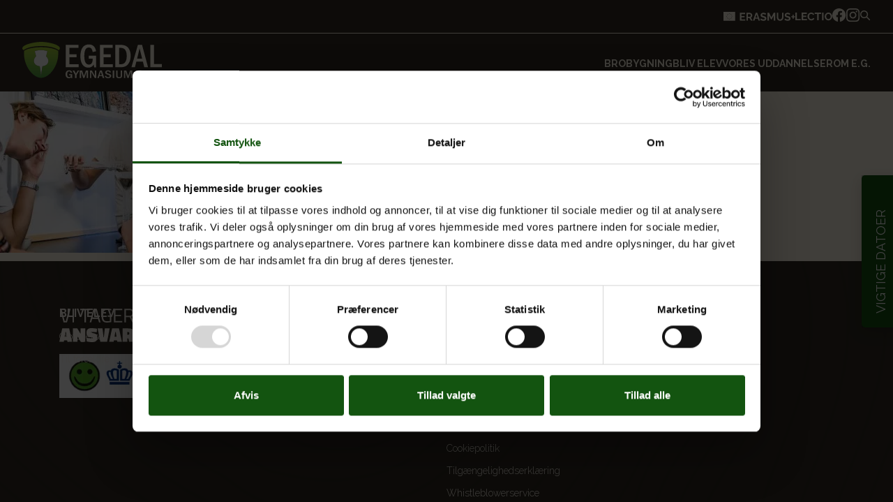

--- FILE ---
content_type: text/html; charset=UTF-8
request_url: https://egedalgym.dk/forside/egedal-gradede-38/
body_size: 20175
content:
<!DOCTYPE html>
<html lang="da-DK">
<head>
    <meta charset="UTF-8">
    <meta name="viewport" content="width=device-width, initial-scale=1">
    <meta http-equiv="X-UA-Compatible" content="IE=edge">
    <link rel="profile" href="http://gmpg.org/xfn/11">

            <style>
            

/*# sourceMappingURL=first_screen_view.css.map */
        </style>
        <link rel="stylesheet" href="https://cdnjs.cloudflare.com/ajax/libs/tiny-slider/2.9.2/tiny-slider.css">
    <meta name='robots' content='index, follow, max-image-preview:large, max-snippet:-1, max-video-preview:-1' />

	<!-- This site is optimized with the Yoast SEO plugin v26.7 - https://yoast.com/wordpress/plugins/seo/ -->
	<title>Egedal.Gradede-38 - Egedal Gymnasium</title>
	<link rel="canonical" href="https://egedalgym.dk/forside/egedal-gradede-38/" />
	<meta property="og:locale" content="da_DK" />
	<meta property="og:type" content="article" />
	<meta property="og:title" content="Egedal.Gradede-38 - Egedal Gymnasium" />
	<meta property="og:url" content="https://egedalgym.dk/forside/egedal-gradede-38/" />
	<meta property="og:site_name" content="Egedal Gymnasium" />
	<meta property="article:modified_time" content="2018-09-28T10:36:16+00:00" />
	<meta property="og:image" content="https://egedalgym.dk/forside/egedal-gradede-38" />
	<meta property="og:image:width" content="2650" />
	<meta property="og:image:height" content="2037" />
	<meta property="og:image:type" content="image/jpeg" />
	<meta name="twitter:card" content="summary_large_image" />
	<script type="application/ld+json" class="yoast-schema-graph">{"@context":"https://schema.org","@graph":[{"@type":"WebPage","@id":"https://egedalgym.dk/forside/egedal-gradede-38/","url":"https://egedalgym.dk/forside/egedal-gradede-38/","name":"Egedal.Gradede-38 - Egedal Gymnasium","isPartOf":{"@id":"https://egedalgym.dk/#website"},"primaryImageOfPage":{"@id":"https://egedalgym.dk/forside/egedal-gradede-38/#primaryimage"},"image":{"@id":"https://egedalgym.dk/forside/egedal-gradede-38/#primaryimage"},"thumbnailUrl":"https://egedalgym.dk/wp-content/uploads/2018/09/Egedal.Gradede-38.jpg","datePublished":"2018-09-20T08:04:25+00:00","dateModified":"2018-09-28T10:36:16+00:00","breadcrumb":{"@id":"https://egedalgym.dk/forside/egedal-gradede-38/#breadcrumb"},"inLanguage":"da-DK","potentialAction":[{"@type":"ReadAction","target":["https://egedalgym.dk/forside/egedal-gradede-38/"]}]},{"@type":"ImageObject","inLanguage":"da-DK","@id":"https://egedalgym.dk/forside/egedal-gradede-38/#primaryimage","url":"https://egedalgym.dk/wp-content/uploads/2018/09/Egedal.Gradede-38.jpg","contentUrl":"https://egedalgym.dk/wp-content/uploads/2018/09/Egedal.Gradede-38.jpg","width":2650,"height":2037},{"@type":"BreadcrumbList","@id":"https://egedalgym.dk/forside/egedal-gradede-38/#breadcrumb","itemListElement":[{"@type":"ListItem","position":1,"name":"Hjem","item":"https://egedalgym.dk/"},{"@type":"ListItem","position":2,"name":"Forside","item":"https://egedalgym.dk/"},{"@type":"ListItem","position":3,"name":"Egedal.Gradede-38"}]},{"@type":"WebSite","@id":"https://egedalgym.dk/#website","url":"https://egedalgym.dk/","name":"Egedal Gymnasium","description":"","publisher":{"@id":"https://egedalgym.dk/#organization"},"potentialAction":[{"@type":"SearchAction","target":{"@type":"EntryPoint","urlTemplate":"https://egedalgym.dk/?s={search_term_string}"},"query-input":{"@type":"PropertyValueSpecification","valueRequired":true,"valueName":"search_term_string"}}],"inLanguage":"da-DK"},{"@type":"Organization","@id":"https://egedalgym.dk/#organization","name":"Egedal Gymnasium","url":"https://egedalgym.dk/","logo":{"@type":"ImageObject","inLanguage":"da-DK","@id":"https://egedalgym.dk/#/schema/logo/image/","url":"https://egedalgym.dk/wp-content/uploads/2022/08/IMG_2664-scaled.jpg","contentUrl":"https://egedalgym.dk/wp-content/uploads/2022/08/IMG_2664-scaled.jpg","width":2560,"height":1707,"caption":"Egedal Gymnasium"},"image":{"@id":"https://egedalgym.dk/#/schema/logo/image/"}}]}</script>
	<!-- / Yoast SEO plugin. -->


<link rel='dns-prefetch' href='//maps.google.com' />
<link rel="alternate" type="text/calendar" title="Egedal Gymnasium &raquo; iCal Feed" href="https://egedalgym.dk/something/?ical=1" />
<style id='wp-img-auto-sizes-contain-inline-css' type='text/css'>
img:is([sizes=auto i],[sizes^="auto," i]){contain-intrinsic-size:3000px 1500px}
/*# sourceURL=wp-img-auto-sizes-contain-inline-css */
</style>
<link rel='stylesheet' id='wp-block-library-css' href='https://egedalgym.dk/wp-includes/css/dist/block-library/style.min.css?ver=86923bfa63720c5d76916796337683bc' type='text/css' media='all' />
<style id='global-styles-inline-css' type='text/css'>
:root{--wp--preset--aspect-ratio--square: 1;--wp--preset--aspect-ratio--4-3: 4/3;--wp--preset--aspect-ratio--3-4: 3/4;--wp--preset--aspect-ratio--3-2: 3/2;--wp--preset--aspect-ratio--2-3: 2/3;--wp--preset--aspect-ratio--16-9: 16/9;--wp--preset--aspect-ratio--9-16: 9/16;--wp--preset--color--black: #000000;--wp--preset--color--cyan-bluish-gray: #abb8c3;--wp--preset--color--white: #ffffff;--wp--preset--color--pale-pink: #f78da7;--wp--preset--color--vivid-red: #cf2e2e;--wp--preset--color--luminous-vivid-orange: #ff6900;--wp--preset--color--luminous-vivid-amber: #fcb900;--wp--preset--color--light-green-cyan: #7bdcb5;--wp--preset--color--vivid-green-cyan: #00d084;--wp--preset--color--pale-cyan-blue: #8ed1fc;--wp--preset--color--vivid-cyan-blue: #0693e3;--wp--preset--color--vivid-purple: #9b51e0;--wp--preset--gradient--vivid-cyan-blue-to-vivid-purple: linear-gradient(135deg,rgb(6,147,227) 0%,rgb(155,81,224) 100%);--wp--preset--gradient--light-green-cyan-to-vivid-green-cyan: linear-gradient(135deg,rgb(122,220,180) 0%,rgb(0,208,130) 100%);--wp--preset--gradient--luminous-vivid-amber-to-luminous-vivid-orange: linear-gradient(135deg,rgb(252,185,0) 0%,rgb(255,105,0) 100%);--wp--preset--gradient--luminous-vivid-orange-to-vivid-red: linear-gradient(135deg,rgb(255,105,0) 0%,rgb(207,46,46) 100%);--wp--preset--gradient--very-light-gray-to-cyan-bluish-gray: linear-gradient(135deg,rgb(238,238,238) 0%,rgb(169,184,195) 100%);--wp--preset--gradient--cool-to-warm-spectrum: linear-gradient(135deg,rgb(74,234,220) 0%,rgb(151,120,209) 20%,rgb(207,42,186) 40%,rgb(238,44,130) 60%,rgb(251,105,98) 80%,rgb(254,248,76) 100%);--wp--preset--gradient--blush-light-purple: linear-gradient(135deg,rgb(255,206,236) 0%,rgb(152,150,240) 100%);--wp--preset--gradient--blush-bordeaux: linear-gradient(135deg,rgb(254,205,165) 0%,rgb(254,45,45) 50%,rgb(107,0,62) 100%);--wp--preset--gradient--luminous-dusk: linear-gradient(135deg,rgb(255,203,112) 0%,rgb(199,81,192) 50%,rgb(65,88,208) 100%);--wp--preset--gradient--pale-ocean: linear-gradient(135deg,rgb(255,245,203) 0%,rgb(182,227,212) 50%,rgb(51,167,181) 100%);--wp--preset--gradient--electric-grass: linear-gradient(135deg,rgb(202,248,128) 0%,rgb(113,206,126) 100%);--wp--preset--gradient--midnight: linear-gradient(135deg,rgb(2,3,129) 0%,rgb(40,116,252) 100%);--wp--preset--font-size--small: 13px;--wp--preset--font-size--medium: 20px;--wp--preset--font-size--large: 36px;--wp--preset--font-size--x-large: 42px;--wp--preset--spacing--20: 0.44rem;--wp--preset--spacing--30: 0.67rem;--wp--preset--spacing--40: 1rem;--wp--preset--spacing--50: 1.5rem;--wp--preset--spacing--60: 2.25rem;--wp--preset--spacing--70: 3.38rem;--wp--preset--spacing--80: 5.06rem;--wp--preset--shadow--natural: 6px 6px 9px rgba(0, 0, 0, 0.2);--wp--preset--shadow--deep: 12px 12px 50px rgba(0, 0, 0, 0.4);--wp--preset--shadow--sharp: 6px 6px 0px rgba(0, 0, 0, 0.2);--wp--preset--shadow--outlined: 6px 6px 0px -3px rgb(255, 255, 255), 6px 6px rgb(0, 0, 0);--wp--preset--shadow--crisp: 6px 6px 0px rgb(0, 0, 0);}:where(.is-layout-flex){gap: 0.5em;}:where(.is-layout-grid){gap: 0.5em;}body .is-layout-flex{display: flex;}.is-layout-flex{flex-wrap: wrap;align-items: center;}.is-layout-flex > :is(*, div){margin: 0;}body .is-layout-grid{display: grid;}.is-layout-grid > :is(*, div){margin: 0;}:where(.wp-block-columns.is-layout-flex){gap: 2em;}:where(.wp-block-columns.is-layout-grid){gap: 2em;}:where(.wp-block-post-template.is-layout-flex){gap: 1.25em;}:where(.wp-block-post-template.is-layout-grid){gap: 1.25em;}.has-black-color{color: var(--wp--preset--color--black) !important;}.has-cyan-bluish-gray-color{color: var(--wp--preset--color--cyan-bluish-gray) !important;}.has-white-color{color: var(--wp--preset--color--white) !important;}.has-pale-pink-color{color: var(--wp--preset--color--pale-pink) !important;}.has-vivid-red-color{color: var(--wp--preset--color--vivid-red) !important;}.has-luminous-vivid-orange-color{color: var(--wp--preset--color--luminous-vivid-orange) !important;}.has-luminous-vivid-amber-color{color: var(--wp--preset--color--luminous-vivid-amber) !important;}.has-light-green-cyan-color{color: var(--wp--preset--color--light-green-cyan) !important;}.has-vivid-green-cyan-color{color: var(--wp--preset--color--vivid-green-cyan) !important;}.has-pale-cyan-blue-color{color: var(--wp--preset--color--pale-cyan-blue) !important;}.has-vivid-cyan-blue-color{color: var(--wp--preset--color--vivid-cyan-blue) !important;}.has-vivid-purple-color{color: var(--wp--preset--color--vivid-purple) !important;}.has-black-background-color{background-color: var(--wp--preset--color--black) !important;}.has-cyan-bluish-gray-background-color{background-color: var(--wp--preset--color--cyan-bluish-gray) !important;}.has-white-background-color{background-color: var(--wp--preset--color--white) !important;}.has-pale-pink-background-color{background-color: var(--wp--preset--color--pale-pink) !important;}.has-vivid-red-background-color{background-color: var(--wp--preset--color--vivid-red) !important;}.has-luminous-vivid-orange-background-color{background-color: var(--wp--preset--color--luminous-vivid-orange) !important;}.has-luminous-vivid-amber-background-color{background-color: var(--wp--preset--color--luminous-vivid-amber) !important;}.has-light-green-cyan-background-color{background-color: var(--wp--preset--color--light-green-cyan) !important;}.has-vivid-green-cyan-background-color{background-color: var(--wp--preset--color--vivid-green-cyan) !important;}.has-pale-cyan-blue-background-color{background-color: var(--wp--preset--color--pale-cyan-blue) !important;}.has-vivid-cyan-blue-background-color{background-color: var(--wp--preset--color--vivid-cyan-blue) !important;}.has-vivid-purple-background-color{background-color: var(--wp--preset--color--vivid-purple) !important;}.has-black-border-color{border-color: var(--wp--preset--color--black) !important;}.has-cyan-bluish-gray-border-color{border-color: var(--wp--preset--color--cyan-bluish-gray) !important;}.has-white-border-color{border-color: var(--wp--preset--color--white) !important;}.has-pale-pink-border-color{border-color: var(--wp--preset--color--pale-pink) !important;}.has-vivid-red-border-color{border-color: var(--wp--preset--color--vivid-red) !important;}.has-luminous-vivid-orange-border-color{border-color: var(--wp--preset--color--luminous-vivid-orange) !important;}.has-luminous-vivid-amber-border-color{border-color: var(--wp--preset--color--luminous-vivid-amber) !important;}.has-light-green-cyan-border-color{border-color: var(--wp--preset--color--light-green-cyan) !important;}.has-vivid-green-cyan-border-color{border-color: var(--wp--preset--color--vivid-green-cyan) !important;}.has-pale-cyan-blue-border-color{border-color: var(--wp--preset--color--pale-cyan-blue) !important;}.has-vivid-cyan-blue-border-color{border-color: var(--wp--preset--color--vivid-cyan-blue) !important;}.has-vivid-purple-border-color{border-color: var(--wp--preset--color--vivid-purple) !important;}.has-vivid-cyan-blue-to-vivid-purple-gradient-background{background: var(--wp--preset--gradient--vivid-cyan-blue-to-vivid-purple) !important;}.has-light-green-cyan-to-vivid-green-cyan-gradient-background{background: var(--wp--preset--gradient--light-green-cyan-to-vivid-green-cyan) !important;}.has-luminous-vivid-amber-to-luminous-vivid-orange-gradient-background{background: var(--wp--preset--gradient--luminous-vivid-amber-to-luminous-vivid-orange) !important;}.has-luminous-vivid-orange-to-vivid-red-gradient-background{background: var(--wp--preset--gradient--luminous-vivid-orange-to-vivid-red) !important;}.has-very-light-gray-to-cyan-bluish-gray-gradient-background{background: var(--wp--preset--gradient--very-light-gray-to-cyan-bluish-gray) !important;}.has-cool-to-warm-spectrum-gradient-background{background: var(--wp--preset--gradient--cool-to-warm-spectrum) !important;}.has-blush-light-purple-gradient-background{background: var(--wp--preset--gradient--blush-light-purple) !important;}.has-blush-bordeaux-gradient-background{background: var(--wp--preset--gradient--blush-bordeaux) !important;}.has-luminous-dusk-gradient-background{background: var(--wp--preset--gradient--luminous-dusk) !important;}.has-pale-ocean-gradient-background{background: var(--wp--preset--gradient--pale-ocean) !important;}.has-electric-grass-gradient-background{background: var(--wp--preset--gradient--electric-grass) !important;}.has-midnight-gradient-background{background: var(--wp--preset--gradient--midnight) !important;}.has-small-font-size{font-size: var(--wp--preset--font-size--small) !important;}.has-medium-font-size{font-size: var(--wp--preset--font-size--medium) !important;}.has-large-font-size{font-size: var(--wp--preset--font-size--large) !important;}.has-x-large-font-size{font-size: var(--wp--preset--font-size--x-large) !important;}
/*# sourceURL=global-styles-inline-css */
</style>

<style id='classic-theme-styles-inline-css' type='text/css'>
/*! This file is auto-generated */
.wp-block-button__link{color:#fff;background-color:#32373c;border-radius:9999px;box-shadow:none;text-decoration:none;padding:calc(.667em + 2px) calc(1.333em + 2px);font-size:1.125em}.wp-block-file__button{background:#32373c;color:#fff;text-decoration:none}
/*# sourceURL=/wp-includes/css/classic-themes.min.css */
</style>
<link rel='stylesheet' id='website-css' href='https://egedalgym.dk/wp-content/themes/website/assets/css/app.css?ver=20251129' type='text/css' media='all' />
<script type="text/javascript" src="https://maps.google.com/maps/api/js?key=AIzaSyDRSPrdOMQjZ_-c_xcVcbyTzMqAbxVns48&amp;ver=3" id="maps-api-js"></script>
<link rel='shortlink' href='https://egedalgym.dk/?p=20679' />
<meta name="tec-api-version" content="v1"><meta name="tec-api-origin" content="https://egedalgym.dk"><link rel="alternate" href="https://egedalgym.dk/wp-json/tribe/events/v1/" /><link rel="icon" href="https://egedalgym.dk/wp-content/uploads/2016/12/cropped-6be1b92a-bc0c-11e6-9957-038e114ffebe-32x32.jpg" sizes="32x32" />
<link rel="icon" href="https://egedalgym.dk/wp-content/uploads/2016/12/cropped-6be1b92a-bc0c-11e6-9957-038e114ffebe-192x192.jpg" sizes="192x192" />
<link rel="apple-touch-icon" href="https://egedalgym.dk/wp-content/uploads/2016/12/cropped-6be1b92a-bc0c-11e6-9957-038e114ffebe-180x180.jpg" />
<meta name="msapplication-TileImage" content="https://egedalgym.dk/wp-content/uploads/2016/12/cropped-6be1b92a-bc0c-11e6-9957-038e114ffebe-270x270.jpg" />
    <link href="https://fonts.googleapis.com/css?family=Roboto+Mono:400,700|Roboto:300,400,700" rel="stylesheet">
<link rel='stylesheet' id='cy-menu-css' href='https://egedalgym.dk/wp-content/plugins/companyoung/children/menu/css/menu.css?ver=86923bfa63720c5d76916796337683bc' type='text/css' media='all' />
</head>

<body class="attachment wp-singular attachment-template-default attachmentid-20679 attachment-jpeg wp-theme-base wp-child-theme-website tribe-no-js page-template-website">
<!-- Google Tag Manager -->
<script>(function(w,d,s,l,i){w[l]=w[l]||[];w[l].push({'gtm.start':
        new Date().getTime(),event:'gtm.js'});var f=d.getElementsByTagName(s)[0],
        j=d.createElement(s),dl=l!='dataLayer'?'&l='+l:'';j.async=true;j.src=
        'https://www.googletagmanager.com/gtm.js?id='+i+dl;f.parentNode.insertBefore(j,f);
    })(window,document,'script','dataLayer','GTM-N39K3WV');</script>
<!-- End Google Tag Manager -->



<header class="dark-menu" id="navigation_header">

    <div class="top">

        <a href="/erasmus/" title="erasmus+">
            <svg xmlns="http://www.w3.org/2000/svg" width="103" height="13" viewBox="0 0 103 13" fill="none">
                <path d="M31.2384 10.7048V12.6239H23.5742V1.36332H31.0985V3.28237H25.7196V5.99442H30.3678V7.77074H25.7196V10.7048H31.2384Z" fill="#FFF8E8"/>
                <path d="M32.9109 12.6239V1.36332H37.7923C38.3002 1.36332 38.7665 1.46905 39.1915 1.68051C39.6267 1.89198 39.9998 2.17746 40.3108 2.53695C40.632 2.89644 40.8756 3.29823 41.0414 3.74231C41.2176 4.18639 41.3057 4.64104 41.3057 5.10627C41.3057 5.58207 41.2228 6.042 41.057 6.48608C40.9015 6.91959 40.6735 7.30023 40.3729 7.628C40.0724 7.95577 39.72 8.20953 39.3158 8.38928L41.8343 12.6239H39.4713L37.2016 8.84922H35.0562V12.6239H32.9109ZM35.0562 6.93016H37.7457C38.0151 6.93016 38.2535 6.85086 38.4608 6.69226C38.6681 6.52309 38.8339 6.30105 38.9583 6.02614C39.0826 5.75124 39.1448 5.44461 39.1448 5.10627C39.1448 4.74677 39.0723 4.43486 38.9272 4.17053C38.7821 3.89562 38.5955 3.67887 38.3675 3.52027C38.1499 3.36167 37.9115 3.28237 37.6524 3.28237H35.0562V6.93016Z" fill="#FFF8E8"/>
                <path d="M46.2499 1.36332H48.4263L52.4838 12.6239H50.2763L49.2503 9.81668H45.3949L44.3844 12.6239H42.1769L46.2499 1.36332ZM48.8616 8.27826L47.3381 3.63129L45.7524 8.27826H48.8616Z" fill="#FFF8E8"/>
                <path d="M60.1338 4.31327C60.0612 4.23925 59.9265 4.13881 59.7296 4.01193C59.543 3.88505 59.3098 3.76346 59.03 3.64715C58.7605 3.53084 58.4652 3.4304 58.1439 3.34581C57.8226 3.25065 57.4961 3.20307 57.1645 3.20307C56.5841 3.20307 56.1436 3.31409 55.8431 3.53613C55.5529 3.75817 55.4078 4.07008 55.4078 4.47187C55.4078 4.77849 55.5011 5.02168 55.6876 5.20143C55.8742 5.38117 56.154 5.53449 56.5271 5.66137C56.9002 5.78824 57.3666 5.9257 57.9263 6.07372C58.6517 6.25347 59.2787 6.47551 59.8073 6.73984C60.3462 6.9936 60.7556 7.33195 61.0354 7.75488C61.3256 8.16724 61.4707 8.71705 61.4707 9.40432C61.4707 10.007 61.3619 10.5251 61.1443 10.9586C60.9266 11.3815 60.6261 11.7252 60.2426 11.9895C59.8591 12.2538 59.4238 12.4494 58.9367 12.5763C58.4496 12.6926 57.9314 12.7508 57.3821 12.7508C56.8329 12.7508 56.2836 12.6926 55.7343 12.5763C55.185 12.46 54.6564 12.2961 54.1486 12.0846C53.6408 11.8626 53.1744 11.5983 52.7495 11.2917L53.6978 9.40432C53.791 9.49948 53.9569 9.62636 54.1952 9.78496C54.4336 9.93298 54.7238 10.0863 55.0658 10.2449C55.4078 10.3929 55.7809 10.5198 56.1851 10.6255C56.5893 10.7313 56.9987 10.7841 57.4132 10.7841C57.9936 10.7841 58.4341 10.6837 58.7346 10.4828C59.0352 10.2819 59.1855 9.99642 59.1855 9.62636C59.1855 9.28801 59.0663 9.02368 58.8279 8.83336C58.5895 8.64304 58.2579 8.47915 57.833 8.3417C57.4081 8.19367 56.9054 8.03507 56.325 7.8659C55.6306 7.66501 55.0503 7.44297 54.5839 7.19978C54.1175 6.94602 53.7703 6.62882 53.5423 6.24818C53.3143 5.86754 53.2003 5.39175 53.2003 4.82079C53.2003 4.04894 53.3765 3.40396 53.7288 2.88587C54.0916 2.35721 54.5787 1.96071 55.1902 1.69637C55.8016 1.42147 56.4805 1.28402 57.2267 1.28402C57.7449 1.28402 58.232 1.34217 58.688 1.45847C59.1544 1.57478 59.5897 1.72809 59.9939 1.91841C60.3981 2.10873 60.7608 2.31491 61.0821 2.53695L60.1338 4.31327Z" fill="#FFF8E8"/>
                <path d="M72.093 12.6239V5.23315L69.2636 10.7366H68.0666L65.2372 5.23315V12.6239H63.0919V1.36332H65.3927L68.6573 7.77074L71.9531 1.36332H74.2383V12.6239H72.093Z" fill="#FFF8E8"/>
                <path d="M81.2221 12.7032C80.3411 12.7032 79.5898 12.5552 78.9679 12.2591C78.3564 11.9525 77.859 11.5348 77.4755 11.0062C77.1024 10.4775 76.8278 9.88011 76.6516 9.214C76.4754 8.5373 76.3873 7.83418 76.3873 7.10462V1.36332H78.5326V7.10462C78.5326 7.56985 78.5741 8.0245 78.657 8.46858C78.7503 8.90208 78.9006 9.2933 79.1078 9.64222C79.3151 9.99113 79.5898 10.266 79.9318 10.4669C80.2738 10.6678 80.6987 10.7683 81.2065 10.7683C81.7247 10.7683 82.1548 10.6678 82.4968 10.4669C82.8492 10.2555 83.1239 9.97528 83.3208 9.62636C83.5281 9.27744 83.6783 8.88622 83.7716 8.45272C83.8649 8.00864 83.9115 7.55927 83.9115 7.10462V1.36332H86.0413V7.10462C86.0413 7.87647 85.948 8.60075 85.7615 9.27744C85.5853 9.95413 85.3003 10.5515 84.9065 11.0696C84.523 11.5771 84.0255 11.9789 83.4141 12.275C82.8026 12.5604 82.0719 12.7032 81.2221 12.7032Z" fill="#FFF8E8"/>
                <path d="M94.7781 4.31327C94.7056 4.23925 94.5708 4.13881 94.3739 4.01193C94.1874 3.88505 93.9542 3.76346 93.6744 3.64715C93.4049 3.53084 93.1095 3.4304 92.7882 3.34581C92.467 3.25065 92.1405 3.20307 91.8089 3.20307C91.2285 3.20307 90.788 3.31409 90.4874 3.53613C90.1973 3.75817 90.0522 4.07008 90.0522 4.47187C90.0522 4.77849 90.1454 5.02168 90.332 5.20143C90.5185 5.38117 90.7984 5.53449 91.1715 5.66137C91.5446 5.78824 92.0109 5.9257 92.5706 6.07372C93.2961 6.25347 93.9231 6.47551 94.4517 6.73984C94.9906 6.9936 95.4 7.33195 95.6798 7.75488C95.97 8.16724 96.1151 8.71705 96.1151 9.40432C96.1151 10.007 96.0063 10.5251 95.7886 10.9586C95.571 11.3815 95.2704 11.7252 94.8869 11.9895C94.5035 12.2538 94.0682 12.4494 93.5811 12.5763C93.094 12.6926 92.5758 12.7508 92.0265 12.7508C91.4772 12.7508 90.9279 12.6926 90.3786 12.5763C89.8293 12.46 89.3008 12.2961 88.7929 12.0846C88.2851 11.8626 87.8187 11.5983 87.3938 11.2917L88.3421 9.40432C88.4354 9.49948 88.6012 9.62636 88.8396 9.78496C89.078 9.93298 89.3681 10.0863 89.7102 10.2449C90.0522 10.3929 90.4253 10.5198 90.8295 10.6255C91.2337 10.7313 91.643 10.7841 92.0576 10.7841C92.638 10.7841 93.0784 10.6837 93.379 10.4828C93.6796 10.2819 93.8298 9.99642 93.8298 9.62636C93.8298 9.28801 93.7106 9.02368 93.4723 8.83336C93.2339 8.64304 92.9022 8.47915 92.4773 8.3417C92.0524 8.19367 91.5498 8.03507 90.9694 7.8659C90.275 7.66501 89.6946 7.44297 89.2282 7.19978C88.7619 6.94602 88.4147 6.62882 88.1866 6.24818C87.9586 5.86754 87.8446 5.39175 87.8446 4.82079C87.8446 4.04894 88.0208 3.40396 88.3732 2.88587C88.7359 2.35721 89.223 1.96071 89.8345 1.69637C90.446 1.42147 91.1248 1.28402 91.871 1.28402C92.3892 1.28402 92.8763 1.34217 93.3324 1.45847C93.7987 1.57478 94.234 1.72809 94.6382 1.91841C95.0424 2.10873 95.4051 2.31491 95.7264 2.53695L94.7781 4.31327Z" fill="#FFF8E8"/>
                <path d="M102.4 6.13716V7.85004H100.799V9.64222H98.9177V7.85004H97.3165V6.13716H98.9177V4.34499H100.799V6.13716H102.4Z" fill="#FFF8E8"/>
                <path fill-rule="evenodd" clip-rule="evenodd" d="M16.7291 12.8H0V0H16.7291V12.8ZM8.23246 10.0689L7.77499 10.0586L7.77702 10.0596L8.15149 10.3239L8.00018 10.7654L8.36404 10.4819L8.72839 10.7654L8.57708 10.3245L8.95359 10.0586L8.49561 10.0689L8.36404 9.62181L8.23246 10.0689ZM6.51846 9.05339L6.38588 9.50049L5.92891 9.49016L6.30491 9.75553L6.1541 10.1969L6.51846 9.91402L6.88282 10.1969L6.731 9.75604L7.10751 9.49016L6.64953 9.50049L6.51846 9.05339ZM10.0785 9.50049L9.62107 9.49016L9.99707 9.75604L9.84626 10.1969L10.2101 9.91351L10.5745 10.1969L10.4232 9.75604L10.7997 9.49016L10.3417 9.50049L10.2106 9.05339L10.0785 9.50049ZM5.17388 7.78129L5.0413 8.22839L4.58433 8.21806L4.96033 8.48343L4.80952 8.92484L5.17337 8.64141L5.53773 8.92484L5.38592 8.48394L5.76293 8.21806L5.30495 8.22839L5.17388 7.78129ZM11.4236 8.22839L10.9662 8.21806L11.3422 8.48394L11.1908 8.92484L11.5552 8.64141L11.9196 8.92484L11.9175 8.92071L11.7677 8.48394L12.1442 8.21806L11.6863 8.22839L11.5552 7.78129L11.4236 8.22839ZM4.64657 5.82926L4.515 6.27635L4.05753 6.26603L4.43353 6.53139L4.28272 6.97281L4.64657 6.68937L5.01093 6.97281L4.85962 6.53191L5.23613 6.26603L4.77815 6.27635L4.64657 5.82926ZM11.9504 6.27635L11.493 6.26603L11.869 6.53191L11.7176 6.97281L12.0815 6.68937L12.4464 6.97281L12.2945 6.53139L12.671 6.26603L12.2131 6.27635L12.082 5.82926L11.9504 6.27635ZM5.0413 4.42602L4.58382 4.41621L4.95982 4.6821L4.80851 5.12299L5.17287 4.84008L5.53723 5.12299L5.38541 4.6821L5.76191 4.41621L5.30394 4.42654L5.17287 3.97945L5.0413 4.42602ZM11.4241 4.42654L10.9667 4.41621L11.3427 4.6821L11.1919 5.12299L11.5557 4.83956L11.9201 5.12299L11.7688 4.6821L12.1448 4.41621L11.6873 4.42602L11.5557 3.97945L11.4241 4.42654ZM6.41928 3.02072L5.9618 3.0104L6.33831 3.27576L6.187 3.71666L6.55085 3.43374L6.91521 3.71718L6.7639 3.27576L7.1404 3.0104L6.68192 3.02072L6.55085 2.57363L6.41928 3.02072ZM10.0451 3.02072L9.58818 3.0104L9.96417 3.27576L9.81337 3.71666L10.1772 3.43374L10.5416 3.71666L10.3903 3.27576L10.7668 3.0104L10.3088 3.02072L10.1777 2.57363L10.0451 3.02072ZM8.23246 2.4838L7.77499 2.47347L7.77702 2.4745L8.15149 2.73884L8.00018 3.18025L8.36404 2.89682L8.72839 3.18025L8.57708 2.73935L8.95359 2.47347L8.49561 2.4838L8.36404 2.0367L8.23246 2.4838Z" fill="#FFF8E8"/>
            </svg>
        </a>

        <a href="https://www.lectio.dk/lectio/62/default.aspx" title="Gå til Lectio" target="_blank">

            <svg xmlns="http://www.w3.org/2000/svg" width="53" height="12" viewBox="0 0 53 12" fill="none">
                <path d="M0 11.1068V0.0776698H2.13509V9.22718H7.73582V11.1068H0Z" fill="#FFF8E8"/>
                <path d="M16.6627 9.22718V11.1068H9.0352V0.0776698H16.5235V1.95728H11.1703V4.61359H15.7963V6.3534H11.1703V9.22718H16.6627Z" fill="#FFF8E8"/>
                <path d="M17.4655 5.51456C17.4655 4.84142 17.5842 4.18382 17.8214 3.54175C18.0689 2.88932 18.4248 2.29903 18.8889 1.77087C19.3531 1.23236 19.9204 0.807767 20.5908 0.497087C21.2613 0.176052 22.0245 0.0155338 22.8806 0.0155338C23.8914 0.0155338 24.763 0.238188 25.4953 0.683496C26.238 1.1288 26.7898 1.70874 27.1508 2.4233L25.5108 3.55728C25.3251 3.14304 25.0828 2.81683 24.7836 2.57864C24.4845 2.3301 24.1648 2.15922 23.8244 2.06602C23.484 1.96246 23.1488 1.91068 22.8187 1.91068C22.2824 1.91068 21.8131 2.01942 21.4108 2.23689C21.0189 2.45437 20.6888 2.73916 20.4206 3.09126C20.1525 3.44337 19.9513 3.83689 19.8172 4.27184C19.6935 4.7068 19.6316 5.14175 19.6316 5.5767C19.6316 6.06343 19.7089 6.53463 19.8637 6.99029C20.0184 7.4356 20.235 7.8343 20.5135 8.18641C20.8023 8.52815 21.1426 8.80259 21.5346 9.00971C21.9369 9.20647 22.3752 9.30485 22.8497 9.30485C23.1901 9.30485 23.5356 9.2479 23.8863 9.13398C24.237 9.02006 24.5619 8.83883 24.861 8.59029C25.1601 8.34175 25.3922 8.02071 25.5572 7.62718L27.3055 8.63689C27.0889 9.18576 26.7331 9.65178 26.238 10.035C25.7532 10.4181 25.2065 10.7081 24.598 10.9049C23.9894 11.1016 23.386 11.2 22.7878 11.2C22.0039 11.2 21.287 11.0395 20.6372 10.7184C19.9874 10.3871 19.4253 9.9521 18.9508 9.41359C18.4867 8.86473 18.1205 8.25372 17.8523 7.58058C17.5945 6.89709 17.4655 6.20841 17.4655 5.51456Z" fill="#FFF8E8"/>
                <path d="M36.9528 1.95728H33.4407V11.1068H31.3211V1.95728H27.8091V0.0776698H36.9528V1.95728Z" fill="#FFF8E8"/>
                <path d="M38.3165 11.1068V0.0776698H40.4516V11.1068H38.3165Z" fill="#FFF8E8"/>
                <path d="M47.4313 11.1845C46.6268 11.1845 45.8945 11.0291 45.2344 10.7184C44.5846 10.4078 44.0224 9.98835 43.548 9.46019C43.0838 8.92168 42.7228 8.32104 42.4649 7.65825C42.2071 6.98511 42.0782 6.29644 42.0782 5.59223C42.0782 4.85696 42.2122 4.15793 42.4804 3.49515C42.7589 2.82201 43.1354 2.22654 43.6098 1.70874C44.0946 1.18058 44.6619 0.766343 45.3117 0.466019C45.9718 0.15534 46.6939 0 47.4778 0C48.272 0 48.994 0.160518 49.6438 0.481554C50.3039 0.802589 50.866 1.23236 51.3302 1.77087C51.7943 2.30939 52.1553 2.91003 52.4132 3.57282C52.6711 4.2356 52.8 4.91909 52.8 5.6233C52.8 6.34822 52.6659 7.04725 52.3977 7.72039C52.1296 8.38317 51.7531 8.97864 51.2683 9.5068C50.7938 10.0246 50.2265 10.4337 49.5664 10.734C48.9166 11.0343 48.2049 11.1845 47.4313 11.1845ZM44.2442 5.59223C44.2442 6.06861 44.3164 6.52945 44.4608 6.97476C44.6052 7.42006 44.8115 7.81877 45.0796 8.17087C45.3581 8.51262 45.6934 8.78706 46.0853 8.99417C46.4876 9.19094 46.9414 9.28932 47.4468 9.28932C47.9625 9.28932 48.4215 9.18576 48.8238 8.97864C49.2261 8.76116 49.5613 8.47637 49.8294 8.12427C50.0976 7.76181 50.2987 7.36311 50.4328 6.92815C50.5772 6.48285 50.6494 6.03754 50.6494 5.59223C50.6494 5.11586 50.5721 4.66019 50.4174 4.22524C50.273 3.77994 50.0615 3.38641 49.783 3.04466C49.5149 2.69256 49.1796 2.41812 48.7774 2.22136C48.3854 2.01424 47.9419 1.91068 47.4468 1.91068C46.9208 1.91068 46.4566 2.01942 46.0544 2.23689C45.6624 2.44401 45.3324 2.72362 45.0642 3.07573C44.796 3.42783 44.5897 3.82136 44.4453 4.25631C44.3112 4.69126 44.2442 5.13657 44.2442 5.59223Z" fill="#FFF8E8"/>
            </svg>

        </a>


        <div class="socials">

            <a href="https://www.instagram.com/egedalgymnasiumoghf/" title="Gå til Facebook" target="_blank">
                <svg xmlns="http://www.w3.org/2000/svg" width="20" height="20" viewBox="0 0 20 20" fill="none">
                    <path d="M19.2 9.6C19.2 4.29806 14.9019 0 9.6 0C4.29806 0 0 4.29806 0 9.6C0 14.3916 3.51056 18.3632 8.1 19.0834V12.375H5.6625V9.6H8.1V7.485C8.1 5.079 9.53325 3.75 11.7261 3.75C12.7761 3.75 13.875 3.9375 13.875 3.9375V6.3H12.6645C11.472 6.3 11.1 7.04006 11.1 7.8V9.6H13.7625L13.3369 12.375H11.1V19.0834C15.6894 18.3632 19.2 14.3916 19.2 9.6Z" fill="#FFF8E8"/>
                </svg>
            </a>

            <a href="https://www.instagram.com/egedalgymnasiumoghf/" title="Gå til Instagram" target="_blank">
                <svg xmlns="http://www.w3.org/2000/svg" width="20" height="20" viewBox="0 0 20 20" fill="none">
                    <g clip-path="url(#clip0_601_623)">
                        <path d="M9.6 1.72875C12.165 1.72875 12.4688 1.74 13.4775 1.785C14.415 1.82625 14.9213 1.98375 15.2588 2.115C15.705 2.2875 16.0275 2.4975 16.3612 2.83125C16.6988 3.16875 16.905 3.4875 17.0775 3.93375C17.2088 4.27125 17.3663 4.78125 17.4075 5.715C17.4525 6.7275 17.4638 7.03125 17.4638 9.5925C17.4638 12.1575 17.4525 12.4613 17.4075 13.47C17.3663 14.4075 17.2088 14.9138 17.0775 15.2513C16.905 15.6975 16.695 16.02 16.3612 16.3538C16.0238 16.6913 15.705 16.8975 15.2588 17.07C14.9213 17.2013 14.4113 17.3587 13.4775 17.4C12.465 17.445 12.1613 17.4563 9.6 17.4563C7.035 17.4563 6.73125 17.445 5.7225 17.4C4.785 17.3587 4.27875 17.2013 3.94125 17.07C3.495 16.8975 3.1725 16.6875 2.83875 16.3538C2.50125 16.0163 2.295 15.6975 2.1225 15.2513C1.99125 14.9138 1.83375 14.4038 1.7925 13.47C1.7475 12.4575 1.73625 12.1538 1.73625 9.5925C1.73625 7.0275 1.7475 6.72375 1.7925 5.715C1.83375 4.7775 1.99125 4.27125 2.1225 3.93375C2.295 3.4875 2.505 3.165 2.83875 2.83125C3.17625 2.49375 3.495 2.2875 3.94125 2.115C4.27875 1.98375 4.78875 1.82625 5.7225 1.785C6.73125 1.74 7.035 1.72875 9.6 1.72875ZM9.6 0C6.99375 0 6.6675 0.01125 5.64375 0.05625C4.62375 0.10125 3.9225 0.26625 3.315 0.5025C2.68125 0.75 2.145 1.07625 1.6125 1.6125C1.07625 2.145 0.75 2.68125 0.5025 3.31125C0.26625 3.9225 0.10125 4.62 0.05625 5.64C0.01125 6.6675 0 6.99375 0 9.6C0 12.2063 0.01125 12.5325 0.05625 13.5563C0.10125 14.5763 0.26625 15.2775 0.5025 15.885C0.75 16.5188 1.07625 17.055 1.6125 17.5875C2.145 18.12 2.68125 18.45 3.31125 18.6938C3.9225 18.93 4.62 19.095 5.64 19.14C6.66375 19.185 6.99 19.1962 9.59625 19.1962C12.2025 19.1962 12.5288 19.185 13.5525 19.14C14.5725 19.095 15.2738 18.93 15.8813 18.6938C16.5113 18.45 17.0475 18.12 17.58 17.5875C18.1125 17.055 18.4425 16.5188 18.6863 15.8888C18.9225 15.2775 19.0875 14.58 19.1325 13.56C19.1775 12.5363 19.1888 12.21 19.1888 9.60375C19.1888 6.9975 19.1775 6.67125 19.1325 5.6475C19.0875 4.6275 18.9225 3.92625 18.6863 3.31875C18.45 2.68125 18.1238 2.145 17.5875 1.6125C17.055 1.08 16.5188 0.75 15.8888 0.50625C15.2775 0.27 14.58 0.105 13.56 0.06C12.5325 0.01125 12.2063 0 9.6 0Z" fill="#FFF8E8"/>
                        <path d="M9.59995 4.66872C6.87745 4.66872 4.6687 6.87747 4.6687 9.59997C4.6687 12.3225 6.87745 14.5312 9.59995 14.5312C12.3225 14.5312 14.5312 12.3225 14.5312 9.59997C14.5312 6.87747 12.3225 4.66872 9.59995 4.66872ZM9.59995 12.7987C7.8337 12.7987 6.4012 11.3662 6.4012 9.59997C6.4012 7.83372 7.8337 6.40122 9.59995 6.40122C11.3662 6.40122 12.7987 7.83372 12.7987 9.59997C12.7987 11.3662 11.3662 12.7987 9.59995 12.7987Z" fill="#FFF8E8"/>
                        <path d="M15.8775 4.47369C15.8775 5.11119 15.36 5.62494 14.7262 5.62494C14.0887 5.62494 13.575 5.10744 13.575 4.47369C13.575 3.83619 14.0925 3.32244 14.7262 3.32244C15.36 3.32244 15.8775 3.83994 15.8775 4.47369Z" fill="#FFF8E8"/>
                    </g>
                    <defs>
                        <clipPath id="clip0_601_623">
                            <rect width="19.2" height="19.2" fill="white"/>
                        </clipPath>
                    </defs>
                </svg>
            </a>

        </div>

        <a href="/?s=" title="Gå til søgning" target="_self">
            <svg xmlns="http://www.w3.org/2000/svg" width="15" height="15" viewBox="0 0 15 15" fill="none">
                <path d="M13.9212 12.8604L10.0038 8.943C10.8589 7.81898 11.2551 6.41213 11.1122 5.00708C10.9694 3.60203 10.2982 2.30368 9.23449 1.37471C8.17073 0.445736 6.79383 -0.0445015 5.38234 0.00317837C3.97086 0.0508582 2.63018 0.632895 1.63154 1.63154C0.632895 2.63018 0.0508582 3.97086 0.00317837 5.38234C-0.0445015 6.79383 0.445736 8.17073 1.37471 9.23449C2.30368 10.2982 3.60203 10.9694 5.00708 11.1122C6.41213 11.2551 7.81898 10.8589 8.943 10.0038L12.8604 13.9212C13.0023 14.0596 13.1926 14.137 13.3908 14.137C13.589 14.137 13.7793 14.0596 13.9212 13.9212C14.0617 13.7805 14.1407 13.5897 14.1407 13.3908C14.1407 13.1919 14.0617 13.0011 13.9212 12.8604ZM1.5408 5.589C1.5408 4.78798 1.77832 4.00496 2.22334 3.33894C2.66836 2.67292 3.30089 2.15382 4.04093 1.84728C4.78097 1.54075 5.59529 1.46055 6.38091 1.61682C7.16653 1.77309 7.88818 2.15881 8.45458 2.72521C9.02098 3.29162 9.40671 4.01326 9.56298 4.79888C9.71925 5.5845 9.63904 6.39882 9.33251 7.13886C9.02597 7.87891 8.50688 8.51143 7.84086 8.95645C7.17484 9.40147 6.39181 9.639 5.5908 9.639C4.51706 9.63773 3.48766 9.21062 2.72842 8.45138C1.96917 7.69213 1.54207 6.66273 1.5408 5.589Z" fill="#FFF8E8"/>
            </svg>
        </a>

    </div>

    <div class="bottom">

        <a href="/" title="Til forsiden">
            <svg xmlns="http://www.w3.org/2000/svg" width="200" height="52" viewBox="0 0 200 52" fill="none">
                <g clip-path="url(#clip0_601_628)">
                    <path d="M62.2067 4.2375H80.536V8.48383H67.5027V17.6372H77.7209V21.91H67.5027V31.9312H80.7472V36.2744H62.2067V4.2375Z" fill="#FFF8E8"/>
                    <path d="M95.1573 19.8485H105.846V36.5123H103.022L102.314 32.451C100.691 35.3935 98.1265 36.8647 94.6207 36.8647C91.1149 36.8647 88.2602 35.4155 86.2456 32.5127C84.2354 29.6098 83.2281 25.6718 83.2281 20.6943C83.2281 15.4524 84.2222 11.303 86.2148 8.24158C88.203 5.18457 91.2601 3.65166 95.3817 3.65166C101.126 3.65166 104.562 6.90689 105.683 13.4174L100.902 14.6155C100.339 11.8624 99.5824 10.0784 98.6323 9.26352C97.6822 8.44862 96.5561 8.04336 95.2629 8.04336C90.9742 8.04336 88.832 12.1047 88.832 20.2229C88.832 28.3412 91.027 32.4774 95.4169 32.4774C99.059 32.4774 100.88 29.6847 100.88 24.0993H95.1617V19.8529L95.1573 19.8485Z" fill="#FFF8E8"/>
                    <path d="M111.287 4.2375H129.617V8.48383H116.583V17.6372H126.802V21.91H116.583V31.9312H129.828V36.2744H111.287V4.2375Z" fill="#FFF8E8"/>
                    <path d="M133.364 4.2375H140.569C144.058 4.2375 146.846 4.85418 148.936 6.09196C151.025 7.32974 152.604 9.16659 153.673 11.6069C154.746 14.0472 155.279 16.7563 155.279 19.7296C155.279 22.8571 154.799 25.6498 153.836 28.0989C152.873 30.548 151.403 32.5214 149.424 34.0279C147.445 35.53 144.625 36.2832 140.965 36.2832H133.364V4.2375ZM138.66 8.48824V32.0325H140.869C143.952 32.0325 146.191 30.9665 147.585 28.8301C148.98 26.6937 149.675 23.8438 149.675 20.2758C149.675 12.4218 146.741 8.49264 140.869 8.49264H138.66V8.48824Z" fill="#FFF8E8"/>
                    <path d="M165.669 4.2375H171.607L180.197 36.2744H174.835L172.83 28.2487H163.447L161.459 36.2744H156.409L165.673 4.2375H165.669ZM171.778 24.0728L168.11 9.40446L164.476 24.0728H171.778Z" fill="#FFF8E8"/>
                    <path d="M183.382 4.2375H188.678V31.7946H200V36.2788H183.382V4.2375Z" fill="#FFF8E8"/>
                    <path d="M67.0318 46.2208H71.5713V51.8811H70.3704L70.0713 50.5023C69.3851 51.5023 68.2942 52 66.8031 52C65.3119 52 64.1023 51.5067 63.2489 50.52C62.3956 49.5333 61.9689 48.1942 61.9689 46.5071C61.9689 44.7275 62.3912 43.3179 63.2357 42.2784C64.0803 41.2388 65.3779 40.719 67.1286 40.719C69.5655 40.719 71.0258 41.8247 71.5009 44.0359L69.4731 44.4412C69.2356 43.5073 68.9145 42.8995 68.5098 42.6219C68.1051 42.3444 67.63 42.2079 67.0802 42.2079C65.2591 42.2079 64.3486 43.5866 64.3486 46.3441C64.3486 49.1016 65.2811 50.5067 67.1418 50.5067C68.6901 50.5067 69.4599 49.5597 69.4599 47.6612H67.0318V46.2164V46.2208Z" fill="#FFF8E8"/>
                    <path d="M71.9717 40.9172H74.4129L76.9114 45.4543L79.4494 40.9172H81.6004L77.8307 47.1986V51.7974H75.583V47.1986L71.9717 40.9172Z" fill="#FFF8E8"/>
                    <path d="M82.3042 40.9172H85.6384L88.348 48.7624L91.128 40.9172H94.3214V51.7974H92.2101V42.5118L88.9814 51.7974H87.3495L84.1824 42.503V51.7974H82.2998V40.9172H82.3042Z" fill="#FFF8E8"/>
                    <path d="M96.9605 40.9172H99.6085L104.073 48.7624V40.9172H105.956V51.7974H103.858L98.8431 43.0844V51.7974H96.9605V40.9172Z" fill="#FFF8E8"/>
                    <path d="M111.384 40.9172H113.904L117.551 51.7974H115.272L114.419 49.0707H110.438L109.594 51.7974H107.451L111.384 40.9172ZM113.983 47.6567L112.426 42.6748L110.882 47.6567H113.983Z" fill="#FFF8E8"/>
                    <path d="M127.1 43.3488L125.178 43.8817C124.954 43.3047 124.655 42.8774 124.29 42.6043C123.92 42.3312 123.419 42.1903 122.781 42.1903C122.192 42.1903 121.734 42.3312 121.413 42.6087C121.092 42.8906 120.929 43.2122 120.929 43.5734C120.929 43.9742 121.109 44.2914 121.47 44.5293C121.831 44.7671 122.552 45.049 123.634 45.3794C124.558 45.6613 125.266 45.93 125.763 46.1855C126.26 46.441 126.665 46.7802 126.973 47.2119C127.281 47.6391 127.435 48.1369 127.435 48.6963C127.435 49.6125 127.03 50.3878 126.225 51.0309C125.42 51.674 124.29 51.9956 122.838 51.9956C120.331 51.9956 118.778 50.9825 118.18 48.9518L120.19 48.4981C120.542 49.8372 121.457 50.5067 122.935 50.5067C123.656 50.5067 124.206 50.357 124.58 50.0574C124.954 49.7579 125.143 49.3879 125.143 48.943C125.143 48.617 125.015 48.3175 124.756 48.0444C124.496 47.7669 123.854 47.4718 122.825 47.159C121.738 46.8286 120.951 46.5511 120.472 46.3221C119.992 46.093 119.579 45.7582 119.244 45.3089C118.906 44.864 118.739 44.3531 118.739 43.7848C118.739 42.9171 119.117 42.1903 119.869 41.6C120.621 41.0097 121.624 40.7146 122.869 40.7146C125.077 40.7146 126.489 41.5912 127.096 43.3443L127.1 43.3488Z" fill="#FFF8E8"/>
                    <path d="M129.528 40.9172H131.776V51.7974H129.528V40.9172Z" fill="#FFF8E8"/>
                    <path d="M134.389 40.9172H136.588V47.6699C136.588 48.4232 136.637 48.9826 136.738 49.3394C136.839 49.6962 137.063 49.9825 137.42 50.194C137.776 50.4054 138.255 50.5067 138.858 50.5067C139.43 50.5067 139.874 50.4186 140.191 50.2468C140.508 50.075 140.736 49.8284 140.868 49.5156C141 49.1985 141.066 48.573 141.066 47.6391V40.9172H143.085V47.551C143.085 48.6126 142.993 49.4319 142.799 50.0046C142.61 50.5772 142.175 51.0529 141.484 51.4317C140.798 51.8106 139.879 51.9956 138.722 51.9956C137.824 51.9956 137.05 51.8766 136.39 51.6432C135.731 51.4053 135.229 51.0221 134.89 50.4935C134.552 49.9649 134.385 49.0223 134.385 47.6655V40.9128L134.389 40.9172Z" fill="#FFF8E8"/>
                    <path d="M145.645 40.9172H148.98L151.689 48.7624L154.469 40.9172H157.667V51.7974H155.556V42.5118L152.327 51.7974H150.695L147.528 42.503V51.7974H145.645V40.9172Z" fill="#FFF8E8"/>
                    <path d="M173.243 45.7274L174.923 46.0137C174.593 47.4806 173.982 48.7183 173.093 49.7271C173.586 50.216 174.061 50.4583 174.527 50.4583C174.681 50.4583 174.888 50.4363 175.152 50.3922V51.7974C174.734 51.8943 174.378 51.9427 174.079 51.9427C173.221 51.9427 172.442 51.5859 171.738 50.8723C170.696 51.6212 169.539 51.9956 168.263 51.9956C166.988 51.9956 165.941 51.6828 165.233 51.0574C164.525 50.4319 164.173 49.6786 164.173 48.7888C164.173 47.3748 165.158 46.3 167.129 45.5688C166.341 44.5865 165.945 43.7496 165.945 43.0668C165.945 42.4457 166.24 41.8995 166.838 41.4238C167.432 40.9525 168.202 40.7146 169.152 40.7146C170.102 40.7146 170.854 40.9393 171.395 41.3886C171.936 41.8379 172.205 42.4017 172.205 43.0756C172.205 44.2165 171.378 45.1636 169.728 45.9036L172.046 48.5818C172.57 47.9211 172.97 46.9696 173.238 45.7186L173.243 45.7274ZM168.008 46.5864C166.887 47.1238 166.328 47.8285 166.328 48.7051C166.328 49.2734 166.53 49.7403 166.939 50.1015C167.349 50.4627 167.885 50.6433 168.545 50.6433C169.403 50.6433 170.142 50.3614 170.762 49.7975L168.004 46.5864H168.008ZM168.835 44.9213C169.891 44.4324 170.419 43.8113 170.419 43.0624C170.419 42.7321 170.304 42.4634 170.08 42.2519C169.856 42.0405 169.561 41.9392 169.196 41.9392C168.831 41.9392 168.545 42.0361 168.299 42.2343C168.052 42.4325 167.929 42.6968 167.929 43.0316C167.929 43.5426 168.233 44.1725 168.835 44.9213Z" fill="#FFF8E8"/>
                    <path d="M181.13 40.9172H183.377V45.4279H187.376V40.9172H189.623V51.7974H187.376V46.952H183.377V51.7974H181.13V40.9172Z" fill="#FFF8E8"/>
                    <path d="M192.337 40.9172H199.881V42.362H194.585V45.6129H198.826V47.0577H194.585V51.8018H192.337V40.9216V40.9172Z" fill="#FFF8E8"/>
                    <path d="M47.7611 3.82346C41.9548 1.47124 33.2146 0 27.1532 0C21.0918 0 12.2152 1.45362 6.21536 3.82346C2.54245 5.27268 0 7.06548 0 9.07853C0 10.3956 0.598223 10.7744 1.6891 11.9373C5.50277 8.47065 15.3603 5.99949 26.9156 5.99949C38.471 5.99949 48.3285 8.46624 52.1422 11.9373C53.233 10.7744 53.8313 10.3956 53.8313 9.07853C53.8313 7.0787 51.3548 5.28149 47.7567 3.81906L47.7611 3.82346Z" fill="#A6CE39"/>
                    <path d="M2.4015 12.9329C2.3927 14.272 2.3927 15.6111 2.3927 16.9502C2.3927 34.1822 14.841 51.4715 26.9286 51.4715C39.0163 51.4715 51.469 34.1822 51.469 16.9502C51.469 15.6111 51.469 14.2676 51.4602 12.9329C47.2374 9.77019 37.8418 7.56773 26.933 7.56773C16.0243 7.56773 6.62865 9.77019 2.4015 12.9329ZM37.2744 27.2445C37.2744 31.667 33.6411 34.2923 28.8421 34.8385C28.6001 35.9222 28.3362 37.2657 28.0679 38.9307C27.1794 44.4413 26.955 48.692 26.9198 49.4761C26.8847 48.692 26.6603 44.4413 25.7718 38.9307C25.5035 37.2657 25.2395 35.9266 24.9976 34.8385C20.1986 34.2923 16.5653 31.667 16.5653 27.2445C16.5653 24.6676 17.7969 22.3462 19.772 20.6988L17.8629 13.4131C17.8629 13.4131 21.1136 11.792 26.8363 11.792C32.559 11.792 35.9592 13.4131 35.9592 13.4131L34.0545 20.6856C36.0383 22.333 37.2788 24.6632 37.2788 27.2445H37.2744Z" fill="url(#paint0_linear_601_628)"/>
                    <path d="M26.8319 11.792C21.1091 11.792 17.8585 13.413 17.8585 13.413L19.7675 20.6988C17.7925 22.3462 16.5609 24.6676 16.5609 27.2445C16.5609 31.667 20.1942 34.2923 24.9932 34.8385C25.2351 35.9221 25.499 37.2656 25.7674 38.9307C26.6559 44.4412 26.8802 48.692 26.9154 49.4761C26.9506 48.692 27.175 44.4412 28.0635 38.9307C28.3318 37.2656 28.5957 35.9265 28.8377 34.8385C33.6366 34.2923 37.27 31.667 37.27 27.2445C37.27 24.6632 36.0295 22.333 34.0457 20.6855L35.9504 13.413C35.9504 13.413 32.5502 11.792 26.8275 11.792H26.8319Z" fill="white"/>
                </g>
                <defs>
                    <linearGradient id="paint0_linear_601_628" x1="26.933" y1="51.4671" x2="26.933" y2="7.56773" gradientUnits="userSpaceOnUse">
                        <stop stop-color="#53A446"/>
                        <stop offset="1" stop-color="#A8CF38"/>
                    </linearGradient>
                    <clipPath id="clip0_601_628">
                        <rect width="200" height="52" fill="white"/>
                    </clipPath>
                </defs>
            </svg>
        </a>
                    <nav id="site-navigation" class="main-navigation hidden-md-down" role="navigation">
                <div class="primary-menu-wrap">
                    <div class="menu-primaer-container"><ul id="menu-primaer" class="primary-menu"><li id="menu-item-23704" class="menu-item menu-item-type-post_type menu-item-object-page menu-item-23704"><a href="https://egedalgym.dk/brobygning/">Brobygning</a></li>
<li id="menu-item-15198" class="menu-item menu-item-type-post_type menu-item-object-page menu-item-has-children menu-item-15198"><a href="https://egedalgym.dk/bliv-elev/" title="bliv-elev">Bliv elev</a>
<ul class="sub-menu">
	<li id="menu-item-15291" class="menu-item menu-item-type-post_type menu-item-object-page menu-item-15291"><a href="https://egedalgym.dk/bliv-elev/optagelse/">Optagelse</a></li>
	<li id="menu-item-15295" class="menu-item menu-item-type-post_type menu-item-object-page menu-item-15295"><a href="https://egedalgym.dk/bliv-elev/for-foraeldre/">Til forældre</a></li>
	<li id="menu-item-26022" class="menu-item menu-item-type-post_type menu-item-object-page menu-item-26022"><a href="https://egedalgym.dk/bliv-elev/tvaergaaende-kompetenceomraader/">Tværgående kompetenceområder</a></li>
	<li id="menu-item-23679" class="menu-item menu-item-type-post_type menu-item-object-page menu-item-23679"><a href="https://egedalgym.dk/bliv-elev/it-paa-eg/">IT på EG</a></li>
	<li id="menu-item-19441" class="menu-item menu-item-type-post_type menu-item-object-page menu-item-19441"><a href="https://egedalgym.dk/bliv-elev/information-til-ordblinde/">Information om ordblindhed</a></li>
	<li id="menu-item-21842" class="menu-item menu-item-type-post_type menu-item-object-page menu-item-21842"><a href="https://egedalgym.dk/bliv-elev/elever-med-saerlige-behov/" title="elever-med-særlige-behov">Ekstra tilbud til elever</a></li>
</ul>
</li>
<li id="menu-item-15201" class="menu-item menu-item-type-post_type menu-item-object-page menu-item-has-children menu-item-15201"><a href="https://egedalgym.dk/vores-uddannelser/" title="vores-uddannelser">Vores uddannelser</a>
<ul class="sub-menu">
	<li id="menu-item-15166" class="menu-item menu-item-type-post_type menu-item-object-page menu-item-has-children menu-item-15166"><a href="https://egedalgym.dk/vores-uddannelser/stx/">STX</a>
	<ul class="sub-menu">
		<li id="menu-item-20900" class="menu-item menu-item-type-post_type menu-item-object-page menu-item-has-children menu-item-20900"><a href="https://egedalgym.dk/vores-uddannelser/stx/studieretninger-fra-2018/" title="udbudte-studieretninger-skoleåret-20/21">Udbudte studieretninger</a>
		<ul class="sub-menu">
			<li id="menu-item-21076" class="menu-item menu-item-type-post_type menu-item-object-educations menu-item-21076"><a href="https://egedalgym.dk/educations/ma-fy-ke-19-20/" title="ma-ky-ke">MA-FY-KE</a></li>
			<li id="menu-item-21077" class="menu-item menu-item-type-post_type menu-item-object-educations menu-item-21077"><a href="https://egedalgym.dk/educations/ma-gv-ke-19-20/">MA-GV-KE</a></li>
			<li id="menu-item-21075" class="menu-item menu-item-type-post_type menu-item-object-educations menu-item-21075"><a href="https://egedalgym.dk/educations/ma-bt-fy-19-20/">MA-BT-FY</a></li>
			<li id="menu-item-21072" class="menu-item menu-item-type-post_type menu-item-object-educations menu-item-21072"><a href="https://egedalgym.dk/educations/bi-ke-19-20/">BI-KE</a></li>
			<li id="menu-item-21081" class="menu-item menu-item-type-post_type menu-item-object-educations menu-item-21081"><a href="https://egedalgym.dk/educations/sa-ma-19-20/">SA-MA</a></li>
			<li id="menu-item-21080" class="menu-item menu-item-type-post_type menu-item-object-educations menu-item-21080"><a href="https://egedalgym.dk/educations/sa-en-19-20/">SA-EN</a></li>
			<li id="menu-item-21073" class="menu-item menu-item-type-post_type menu-item-object-educations menu-item-21073"><a href="https://egedalgym.dk/educations/sp-fr-19-20/">EN-SP-FR</a></li>
			<li id="menu-item-21074" class="menu-item menu-item-type-post_type menu-item-object-educations menu-item-21074"><a href="https://egedalgym.dk/educations/sp-ty-19-20/">EN-SP-TY</a></li>
			<li id="menu-item-21078" class="menu-item menu-item-type-post_type menu-item-object-educations menu-item-21078"><a href="https://egedalgym.dk/educations/mu-19-20/">MU-EN</a></li>
			<li id="menu-item-21079" class="menu-item menu-item-type-post_type menu-item-object-educations menu-item-21079"><a href="https://egedalgym.dk/educations/mu-ma-19-20/">MU-MA</a></li>
		</ul>
</li>
		<li id="menu-item-23780" class="menu-item menu-item-type-post_type menu-item-object-page menu-item-23780"><a href="https://egedalgym.dk/vores-uddannelser/stx/23774-2/">Eksamen STX</a></li>
	</ul>
</li>
	<li id="menu-item-15202" class="menu-item menu-item-type-post_type menu-item-object-page menu-item-has-children menu-item-15202"><a href="https://egedalgym.dk/vores-uddannelser/hf/">HF</a>
	<ul class="sub-menu">
		<li id="menu-item-15203" class="menu-item menu-item-type-post_type menu-item-object-page menu-item-has-children menu-item-15203"><a href="https://egedalgym.dk/vores-uddannelser/hf/hf-fra-2017/" title="hf-fagpakker">HF fagpakker</a>
		<ul class="sub-menu">
			<li id="menu-item-18776" class="menu-item menu-item-type-post_type menu-item-object-educations menu-item-18776"><a href="https://egedalgym.dk/educations/idraet-og-samfund/" title="samfund-og-idræt">Samfund og Idræt</a></li>
			<li id="menu-item-15209" class="menu-item menu-item-type-post_type menu-item-object-educations menu-item-15209"><a href="https://egedalgym.dk/educations/laering-paedagogik/" title="læring-&#038;-pædagogik">Læring &#038; Pædagogik</a></li>
			<li id="menu-item-15210" class="menu-item menu-item-type-post_type menu-item-object-educations menu-item-15210"><a href="https://egedalgym.dk/educations/natur-samfund/" title="sundhed-og-natur">Samfund og Natur</a></li>
			<li id="menu-item-15211" class="menu-item menu-item-type-post_type menu-item-object-educations menu-item-15211"><a href="https://egedalgym.dk/educations/business-ivaerksaetteri/" title="business-&#038;-iværksætteri">Business &#038; Iværksætteri</a></li>
		</ul>
</li>
		<li id="menu-item-23772" class="menu-item menu-item-type-post_type menu-item-object-page menu-item-23772"><a href="https://egedalgym.dk/vores-uddannelser/hf/eksamen-hf-2/">Eksamen HF</a></li>
		<li id="menu-item-25502" class="menu-item menu-item-type-post_type menu-item-object-page menu-item-25502"><a href="https://egedalgym.dk/professionsrettet-undervisning-paa-hf/">Professionsrettet undervisning på hf</a></li>
	</ul>
</li>
	<li id="menu-item-15440" class="menu-item menu-item-type-post_type menu-item-object-page menu-item-15440"><a href="https://egedalgym.dk/vores-uddannelser/alle-fag/" title="alle-fag-og-valgfag">Alle fag og valgfag</a></li>
</ul>
</li>
<li id="menu-item-15305" class="menu-item menu-item-type-post_type menu-item-object-page menu-item-has-children menu-item-15305"><a href="https://egedalgym.dk/om-eg/" title="om-egedal-gymnasium-&#038;-hf">Om E.G.</a>
<ul class="sub-menu">
	<li id="menu-item-15306" class="menu-item menu-item-type-post_type menu-item-object-page menu-item-has-children menu-item-15306"><a href="https://egedalgym.dk/om-eg/kontakt/">Kontakt</a>
	<ul class="sub-menu">
		<li id="menu-item-15310" class="menu-item menu-item-type-post_type menu-item-object-page menu-item-15310"><a href="https://egedalgym.dk/om-eg/kontakt/skolebestyrelsen/">Bestyrelsen</a></li>
		<li id="menu-item-15309" class="menu-item menu-item-type-post_type menu-item-object-page menu-item-15309"><a href="https://egedalgym.dk/om-eg/kontakt/ledelse-og-administrationen/" title="ledelse-og-administrationen">Ledelse og administrationen</a></li>
		<li id="menu-item-15307" class="menu-item menu-item-type-post_type menu-item-object-page menu-item-15307"><a href="https://egedalgym.dk/om-eg/kontakt/laerere/">Lærere</a></li>
		<li id="menu-item-15308" class="menu-item menu-item-type-post_type menu-item-object-page menu-item-15308"><a href="https://egedalgym.dk/om-eg/kontakt/studievejledningen/">Studievejledningen</a></li>
		<li id="menu-item-24684" class="menu-item menu-item-type-post_type menu-item-object-page menu-item-24684"><a href="https://egedalgym.dk/om-eg/kontakt/laesevejlederne/">Læsevejlederne</a></li>
		<li id="menu-item-15311" class="menu-item menu-item-type-post_type menu-item-object-page menu-item-15311"><a href="https://egedalgym.dk/om-eg/kontakt/elevraad-og-udvalg/" title="elevråd-og-udvalg">Elevråd og -udvalg</a></li>
	</ul>
</li>
	<li id="menu-item-19679" class="menu-item menu-item-type-post_type menu-item-object-page menu-item-19679"><a href="https://egedalgym.dk/om-eg/ledige-stillinger/" title="ledige-stillinger">Ledige stillinger</a></li>
	<li id="menu-item-23762" class="menu-item menu-item-type-post_type menu-item-object-page menu-item-23762"><a href="https://egedalgym.dk/om-eg/skolens-liv-alt-det-ikke-faglige/">Skolens liv</a></li>
	<li id="menu-item-15312" class="menu-item menu-item-type-post_type menu-item-object-page menu-item-15312"><a href="https://egedalgym.dk/om-eg/nyheder/">Nyheder</a></li>
	<li id="menu-item-15314" class="menu-item menu-item-type-post_type menu-item-object-page menu-item-15314"><a href="https://egedalgym.dk/om-eg/ferieplan/">Ferieplan</a></li>
	<li id="menu-item-15315" class="menu-item menu-item-type-post_type menu-item-object-page menu-item-15315"><a href="https://egedalgym.dk/om-eg/eg-historisk/" title="e.g-historisk">E.G. Historisk</a></li>
	<li id="menu-item-15316" class="menu-item menu-item-type-post_type menu-item-object-page menu-item-has-children menu-item-15316"><a href="https://egedalgym.dk/om-eg/tal-og-oplysninger/" title="tal-og-oplysninger">Tal og Oplysninger</a>
	<ul class="sub-menu">
		<li id="menu-item-19395" class="menu-item menu-item-type-post_type menu-item-object-page menu-item-19395"><a href="https://egedalgym.dk/om-eg/tal-og-oplysninger/bestyrelsesreferater/">Bestyrelsesreferater</a></li>
		<li id="menu-item-15321" class="menu-item menu-item-type-post_type menu-item-object-page menu-item-15321"><a href="https://egedalgym.dk/om-eg/tal-og-oplysninger/fastholdelsesstrategi/">Fastholdelsesstrategi</a></li>
		<li id="menu-item-20137" class="menu-item menu-item-type-post_type menu-item-object-page menu-item-20137"><a href="https://egedalgym.dk/om-eg/tal-og-oplysninger/forretningsorden/">Forretningsorden</a></li>
		<li id="menu-item-15322" class="menu-item menu-item-type-post_type menu-item-object-page menu-item-15322"><a href="https://egedalgym.dk/om-eg/tal-og-oplysninger/international-politik/">International Politik</a></li>
		<li id="menu-item-15323" class="menu-item menu-item-type-post_type menu-item-object-page menu-item-15323"><a href="https://egedalgym.dk/om-eg/tal-og-oplysninger/kriseplan/">Kriseplan</a></li>
		<li id="menu-item-15318" class="menu-item menu-item-type-post_type menu-item-object-page menu-item-15318"><a href="https://egedalgym.dk/om-eg/tal-og-oplysninger/kvalitetsudvikling/">Kvalitetssystem</a></li>
		<li id="menu-item-23227" class="menu-item menu-item-type-post_type menu-item-object-page menu-item-23227"><a href="https://egedalgym.dk/om-eg/tal-og-oplysninger/anti-mobbepolitik/">Politik for god adfærd</a></li>
		<li id="menu-item-15320" class="menu-item menu-item-type-post_type menu-item-object-page menu-item-15320"><a href="https://egedalgym.dk/om-eg/tal-og-oplysninger/kompetenceplan-stx-og-hf/" title="studie-og-kompetenceplaner-stx-og-hf">Studie- og kompetenceplaner STX og HF</a></li>
		<li id="menu-item-20217" class="menu-item menu-item-type-post_type menu-item-object-page menu-item-20217"><a href="https://egedalgym.dk/om-eg/tal-og-oplysninger/studie-og-ordensregler/" title="studie-og-ordensregler">Studie- og ordensregler</a></li>
		<li id="menu-item-15317" class="menu-item menu-item-type-post_type menu-item-object-page menu-item-15317"><a href="https://egedalgym.dk/om-eg/tal-og-oplysninger/noegletal/" title="nøgletal">Trivselsmåling</a></li>
		<li id="menu-item-20138" class="menu-item menu-item-type-post_type menu-item-object-page menu-item-20138"><a href="https://egedalgym.dk/om-eg/tal-og-oplysninger/vedtaegt/">Vedtægt</a></li>
		<li id="menu-item-15319" class="menu-item menu-item-type-post_type menu-item-object-page menu-item-15319"><a href="https://egedalgym.dk/om-eg/tal-og-oplysninger/vision-og-handlingsplan/" title="vision-og-handlingsplan">Vision og Handlingsplan</a></li>
		<li id="menu-item-25540" class="menu-item menu-item-type-post_type menu-item-object-page menu-item-25540"><a href="https://egedalgym.dk/om-eg/tal-og-oplysninger/undervisningsmiljoevurdering/">Undervisningsmiljøvurdering</a></li>
		<li id="menu-item-19396" class="menu-item menu-item-type-post_type menu-item-object-page menu-item-19396"><a href="https://egedalgym.dk/om-eg/tal-og-oplysninger/aarsrapporter/" title="årsrapporter">Årsrapporter</a></li>
	</ul>
</li>
	<li id="menu-item-21441" class="menu-item menu-item-type-post_type menu-item-object-page menu-item-21441"><a href="https://egedalgym.dk/om-eg/gdpr/">GDPR</a></li>
</ul>
</li>
</ul></div>                </div>
            </nav>
        
        <div class="hidden-lg-up ">
            <div class="cy-menu-toggle hidden-lg-up">
    <svg class="inline-svg" version="1.1" xmlns="http://www.w3.org/2000/svg" xmlns:xlink="http://www.w3.org/1999/xlink" x="0px" y="0px"
         width="320px" height="220.5px" viewBox="0 0 32 22.5" enable-background="new 0 0 32 22.5" xml:space="preserve">
					<title>Mobile Menu</title>
        <g class="svg-menu-toggle">
            <path class="bar" d="M20.945,8.75c0,0.69-0.5,1.25-1.117,1.25H3.141c-0.617,0-1.118-0.56-1.118-1.25l0,0
						c0-0.69,0.5-1.25,1.118-1.25h16.688C20.445,7.5,20.945,8.06,20.945,8.75L20.945,8.75z">
            </path>
            <path class="bar" d="M20.923,15c0,0.689-0.501,1.25-1.118,1.25H3.118C2.5,16.25,2,15.689,2,15l0,0c0-0.689,0.5-1.25,1.118-1.25 h16.687C20.422,13.75,20.923,14.311,20.923,15L20.923,15z">
            </path>
            <path class="bar" d="M20.969,21.25c0,0.689-0.5,1.25-1.117,1.25H3.164c-0.617,0-1.118-0.561-1.118-1.25l0,0
						c0-0.689,0.5-1.25,1.118-1.25h16.688C20.469,20,20.969,20.561,20.969,21.25L20.969,21.25z">
            </path>
            <!-- needs to be here as a 'hit area' -->
            <rect width="320" height="220" fill="none">

            </rect>
        </g>
    </svg>
</div>        </div>
    </div>

        <div class="cy-menu hidden-lg-up">
    <div class="container-fluid">
        <!--Menu items-->
        <div class="row  hidden-lg-up">
            <div class="menu-mobilmenu-container"><ul id="menu-mobilmenu" class="cy-menu-wrapper"><li id="menu-item-14836" class="menu-item menu-item-type-post_type menu-item-object-page menu-item-home menu-item-14836"><a title="Forside" href="https://egedalgym.dk/" data-depth="depth-1" data-search="forside"><span class="glyphicon forside"></span>&nbsp;Forside</a></li>
<li id="menu-item-23703" class="menu-item menu-item-type-post_type menu-item-object-page menu-item-23703"><a title="Brobygning" href="https://egedalgym.dk/brobygning/" data-depth="depth-1" data-search="brobygning">Brobygning</a></li>
<li id="menu-item-16070" class="menu-item menu-item-type-post_type menu-item-object-page menu-item-has-children menu-item-16070 dropdown"><a title="Bliv elev" href="#" data-depth="depth-1" data-search="bliv elev"><span class="glyphicon bliv-elev"></span>&nbsp;Bliv elev
<svg version="1.1" id="Layer_1" xmlns="http://www.w3.org/2000/svg" xmlns:xlink="http://www.w3.org/1999/xlink" x="0px" y="0px"
	 viewBox="0 0 16 16" enable-background="new 0 0 16 16" xml:space="preserve">
<g transform="translate(352 1600)">
	<path d="M-347.5-1600l-1,1l7,7l-7,7l1,1l8-8L-347.5-1600z"/>
</g>
</svg>
</a>

                    <ul role="menu" class="sub-menu">
                        <li class='menu-header'>
                            <span class='menu-header-back' data-depth='depth-1'>
                            
<svg version="1.1" id="Layer_1" xmlns="http://www.w3.org/2000/svg" xmlns:xlink="http://www.w3.org/1999/xlink" x="0px" y="0px"
	 viewBox="0 0 16 16" enable-background="new 0 0 16 16" xml:space="preserve">
<g transform="translate(352 1600)">
	<path id="XMLID_1_" d="M-340.5-1584l1-1l-7-7l7-7l-1-1l-8,8L-340.5-1584z"/>
</g>
</svg>
                                Menu
                                </span>
                            <span class='menu-header-name'>
                            Bliv elev
                            </span>
                    </li>
                    <li><b>
                    <a data-search='bliv elev' href='https://egedalgym.dk/bliv-elev/'>Bliv elev</a>
                    </b></li>
                    	<li id="menu-item-16071" class="menu-item menu-item-type-post_type menu-item-object-page menu-item-16071"><a title="Optagelse" href="https://egedalgym.dk/bliv-elev/optagelse/" data-depth="depth-2" data-search="optagelse"><span class="glyphicon optagelse"></span>&nbsp;Optagelse</a></li>
	<li id="menu-item-16099" class="menu-item menu-item-type-post_type menu-item-object-page menu-item-16099"><a title="Til forældre" href="https://egedalgym.dk/bliv-elev/for-foraeldre/" data-depth="depth-2" data-search=""><span class="glyphicon til-forældre"></span>&nbsp;Til forældre</a></li>
	<li id="menu-item-26026" class="menu-item menu-item-type-post_type menu-item-object-page menu-item-26026"><a title="Tværgående kompetenceområder" href="https://egedalgym.dk/bliv-elev/tvaergaaende-kompetenceomraader/" data-depth="depth-2" data-search="">Tværgående kompetenceområder</a></li>
	<li id="menu-item-23680" class="menu-item menu-item-type-post_type menu-item-object-page menu-item-23680"><a title="IT på EG" href="https://egedalgym.dk/bliv-elev/it-paa-eg/" data-depth="depth-2" data-search="">IT på EG</a></li>
	<li id="menu-item-19448" class="menu-item menu-item-type-post_type menu-item-object-page menu-item-19448"><a title="Information om ordblindhed" href="https://egedalgym.dk/bliv-elev/information-til-ordblinde/" data-depth="depth-2" data-search="information om ordblindhed"><span class="glyphicon information-om-ordblindhed"></span>&nbsp;Information om ordblindhed</a></li>
	<li id="menu-item-21844" class="menu-item menu-item-type-post_type menu-item-object-page menu-item-21844"><a title="Ekstra tilbud til elever" href="https://egedalgym.dk/bliv-elev/elever-med-saerlige-behov/" data-depth="depth-2" data-search="ekstra tilbud til elever"><span class="glyphicon elever-med-særlige-behov"></span>&nbsp;Ekstra tilbud til elever</a></li>
</ul>
</li>
<li id="menu-item-14825" class="menu-item menu-item-type-post_type menu-item-object-page menu-item-has-children menu-item-14825 dropdown"><a title="Vores uddannelser" href="#" data-depth="depth-1" data-search="vores uddannelser"><span class="glyphicon vores-uddannelser"></span>&nbsp;Vores uddannelser
<svg version="1.1" id="Layer_1" xmlns="http://www.w3.org/2000/svg" xmlns:xlink="http://www.w3.org/1999/xlink" x="0px" y="0px"
	 viewBox="0 0 16 16" enable-background="new 0 0 16 16" xml:space="preserve">
<g transform="translate(352 1600)">
	<path d="M-347.5-1600l-1,1l7,7l-7,7l1,1l8-8L-347.5-1600z"/>
</g>
</svg>
</a>

                    <ul role="menu" class="sub-menu">
                        <li class='menu-header'>
                            <span class='menu-header-back' data-depth='depth-1'>
                            
<svg version="1.1" id="Layer_1" xmlns="http://www.w3.org/2000/svg" xmlns:xlink="http://www.w3.org/1999/xlink" x="0px" y="0px"
	 viewBox="0 0 16 16" enable-background="new 0 0 16 16" xml:space="preserve">
<g transform="translate(352 1600)">
	<path id="XMLID_1_" d="M-340.5-1584l1-1l-7-7l7-7l-1-1l-8,8L-340.5-1584z"/>
</g>
</svg>
                                Menu
                                </span>
                            <span class='menu-header-name'>
                            Vores uddannelser
                            </span>
                    </li>
                    <li><b>
                    <a data-search='vores uddannelser' href='https://egedalgym.dk/vores-uddannelser/'>Vores uddannelser</a>
                    </b></li>
                    	<li id="menu-item-15160" class="menu-item menu-item-type-post_type menu-item-object-page menu-item-has-children menu-item-15160 dropdown"><a title="STX" href="#" data-depth="depth-2" data-search="stx"><span class="glyphicon stx"></span>&nbsp;STX
<svg version="1.1" id="Layer_1" xmlns="http://www.w3.org/2000/svg" xmlns:xlink="http://www.w3.org/1999/xlink" x="0px" y="0px"
	 viewBox="0 0 16 16" enable-background="new 0 0 16 16" xml:space="preserve">
<g transform="translate(352 1600)">
	<path d="M-347.5-1600l-1,1l7,7l-7,7l1,1l8-8L-347.5-1600z"/>
</g>
</svg>
</a>
	
                    <ul role="menu" class="sub-menu">
                        <li class='menu-header'>
                            <span class='menu-header-back' data-depth='depth-2'>
                            
<svg version="1.1" id="Layer_1" xmlns="http://www.w3.org/2000/svg" xmlns:xlink="http://www.w3.org/1999/xlink" x="0px" y="0px"
	 viewBox="0 0 16 16" enable-background="new 0 0 16 16" xml:space="preserve">
<g transform="translate(352 1600)">
	<path id="XMLID_1_" d="M-340.5-1584l1-1l-7-7l7-7l-1-1l-8,8L-340.5-1584z"/>
</g>
</svg>
                                Vores uddannelser
                                </span>
                            <span class='menu-header-name'>
                            STX
                            </span>
                    </li>
                    <li><b>
                    <a data-search='stx' href='https://egedalgym.dk/vores-uddannelser/stx/'>STX</a>
                    </b></li>
                    		<li id="menu-item-20897" class="menu-item menu-item-type-post_type menu-item-object-page menu-item-20897"><a title="Udbudte studieretninger" href="https://egedalgym.dk/vores-uddannelser/stx/studieretninger-fra-2018/" data-depth="depth-3" data-search="udbudte studieretninger"><span class="glyphicon udbudte studieretninger-skoleåret-20/21"></span>&nbsp;Udbudte studieretninger</a></li>
		<li id="menu-item-23781" class="menu-item menu-item-type-post_type menu-item-object-page menu-item-23781"><a title="Eksamen STX" href="https://egedalgym.dk/vores-uddannelser/stx/23774-2/" data-depth="depth-3" data-search="eksamen stx">Eksamen STX</a></li>
	</ul>
</li>
	<li id="menu-item-14826" class="menu-item menu-item-type-post_type menu-item-object-page menu-item-has-children menu-item-14826 dropdown"><a title="HF" href="#" data-depth="depth-2" data-search="hf"><span class="glyphicon hf"></span>&nbsp;HF
<svg version="1.1" id="Layer_1" xmlns="http://www.w3.org/2000/svg" xmlns:xlink="http://www.w3.org/1999/xlink" x="0px" y="0px"
	 viewBox="0 0 16 16" enable-background="new 0 0 16 16" xml:space="preserve">
<g transform="translate(352 1600)">
	<path d="M-347.5-1600l-1,1l7,7l-7,7l1,1l8-8L-347.5-1600z"/>
</g>
</svg>
</a>
	
                    <ul role="menu" class="sub-menu">
                        <li class='menu-header'>
                            <span class='menu-header-back' data-depth='depth-2'>
                            
<svg version="1.1" id="Layer_1" xmlns="http://www.w3.org/2000/svg" xmlns:xlink="http://www.w3.org/1999/xlink" x="0px" y="0px"
	 viewBox="0 0 16 16" enable-background="new 0 0 16 16" xml:space="preserve">
<g transform="translate(352 1600)">
	<path id="XMLID_1_" d="M-340.5-1584l1-1l-7-7l7-7l-1-1l-8,8L-340.5-1584z"/>
</g>
</svg>
                                Eksamen STX
                                </span>
                            <span class='menu-header-name'>
                            HF
                            </span>
                    </li>
                    <li><b>
                    <a data-search='hf' href='https://egedalgym.dk/vores-uddannelser/hf/'>HF</a>
                    </b></li>
                    		<li id="menu-item-14827" class="menu-item menu-item-type-post_type menu-item-object-page menu-item-14827"><a title="HF fagpakker" href="https://egedalgym.dk/vores-uddannelser/hf/hf-fra-2017/" data-depth="depth-3" data-search="hf fagpakker"><span class="glyphicon hf-fagpakker"></span>&nbsp;HF fagpakker</a></li>
		<li id="menu-item-23771" class="menu-item menu-item-type-post_type menu-item-object-page menu-item-23771"><a title="Eksamen HF" href="https://egedalgym.dk/vores-uddannelser/hf/eksamen-hf-2/" data-depth="depth-3" data-search="eksamen hf">Eksamen HF</a></li>
		<li id="menu-item-25513" class="menu-item menu-item-type-post_type menu-item-object-page menu-item-25513"><a title="Professionsrettet undervisning på hf" href="https://egedalgym.dk/professionsrettet-undervisning-paa-hf/" data-depth="depth-3" data-search="">Professionsrettet undervisning på hf</a></li>
	</ul>
</li>
	<li id="menu-item-16101" class="menu-item menu-item-type-post_type menu-item-object-page menu-item-16101"><a title="Alle fag og valgfag" href="https://egedalgym.dk/vores-uddannelser/alle-fag/" data-depth="depth-2" data-search="alle fag og valgfag"><span class="glyphicon alle-fag-og-valgfag"></span>&nbsp;Alle fag og valgfag</a></li>
</ul>
</li>
<li id="menu-item-16114" class="menu-item menu-item-type-post_type menu-item-object-page menu-item-has-children menu-item-16114 dropdown"><a title="Om E.G." href="#" data-depth="depth-1" data-search="om e.g."><span class="glyphicon om-egedal-gymnasium-&#038;-hf"></span>&nbsp;Om E.G.
<svg version="1.1" id="Layer_1" xmlns="http://www.w3.org/2000/svg" xmlns:xlink="http://www.w3.org/1999/xlink" x="0px" y="0px"
	 viewBox="0 0 16 16" enable-background="new 0 0 16 16" xml:space="preserve">
<g transform="translate(352 1600)">
	<path d="M-347.5-1600l-1,1l7,7l-7,7l1,1l8-8L-347.5-1600z"/>
</g>
</svg>
</a>

                    <ul role="menu" class="sub-menu">
                        <li class='menu-header'>
                            <span class='menu-header-back' data-depth='depth-1'>
                            
<svg version="1.1" id="Layer_1" xmlns="http://www.w3.org/2000/svg" xmlns:xlink="http://www.w3.org/1999/xlink" x="0px" y="0px"
	 viewBox="0 0 16 16" enable-background="new 0 0 16 16" xml:space="preserve">
<g transform="translate(352 1600)">
	<path id="XMLID_1_" d="M-340.5-1584l1-1l-7-7l7-7l-1-1l-8,8L-340.5-1584z"/>
</g>
</svg>
                                Menu
                                </span>
                            <span class='menu-header-name'>
                            Om E.G.
                            </span>
                    </li>
                    <li><b>
                    <a data-search='om e.g.' href='https://egedalgym.dk/om-eg/'>Om E.G.</a>
                    </b></li>
                    	<li id="menu-item-16115" class="menu-item menu-item-type-post_type menu-item-object-page menu-item-has-children menu-item-16115 dropdown"><a title="Kontakt" href="#" data-depth="depth-2" data-search="kontakt"><span class="glyphicon kontakt"></span>&nbsp;Kontakt
<svg version="1.1" id="Layer_1" xmlns="http://www.w3.org/2000/svg" xmlns:xlink="http://www.w3.org/1999/xlink" x="0px" y="0px"
	 viewBox="0 0 16 16" enable-background="new 0 0 16 16" xml:space="preserve">
<g transform="translate(352 1600)">
	<path d="M-347.5-1600l-1,1l7,7l-7,7l1,1l8-8L-347.5-1600z"/>
</g>
</svg>
</a>
	
                    <ul role="menu" class="sub-menu">
                        <li class='menu-header'>
                            <span class='menu-header-back' data-depth='depth-2'>
                            
<svg version="1.1" id="Layer_1" xmlns="http://www.w3.org/2000/svg" xmlns:xlink="http://www.w3.org/1999/xlink" x="0px" y="0px"
	 viewBox="0 0 16 16" enable-background="new 0 0 16 16" xml:space="preserve">
<g transform="translate(352 1600)">
	<path id="XMLID_1_" d="M-340.5-1584l1-1l-7-7l7-7l-1-1l-8,8L-340.5-1584z"/>
</g>
</svg>
                                Om E.G.
                                </span>
                            <span class='menu-header-name'>
                            Kontakt
                            </span>
                    </li>
                    <li><b>
                    <a data-search='kontakt' href='https://egedalgym.dk/om-eg/kontakt/'>Kontakt</a>
                    </b></li>
                    		<li id="menu-item-16119" class="menu-item menu-item-type-post_type menu-item-object-page menu-item-16119"><a title="Bestyrelsen" href="https://egedalgym.dk/om-eg/kontakt/skolebestyrelsen/" data-depth="depth-3" data-search="bestyrelsen"><span class="glyphicon bestyrelsen"></span>&nbsp;Bestyrelsen</a></li>
		<li id="menu-item-16118" class="menu-item menu-item-type-post_type menu-item-object-page menu-item-16118"><a title="Ledelse og administrationen" href="https://egedalgym.dk/om-eg/kontakt/ledelse-og-administrationen/" data-depth="depth-3" data-search="ledelse og administrationen"><span class="glyphicon ledelse-og-administrationen"></span>&nbsp;Ledelse og administrationen</a></li>
		<li id="menu-item-16116" class="menu-item menu-item-type-post_type menu-item-object-page menu-item-16116"><a title="Lærere" href="https://egedalgym.dk/om-eg/kontakt/laerere/" data-depth="depth-3" data-search=""><span class="glyphicon lærere"></span>&nbsp;Lærere</a></li>
		<li id="menu-item-16117" class="menu-item menu-item-type-post_type menu-item-object-page menu-item-16117"><a title="Studievejledningen" href="https://egedalgym.dk/om-eg/kontakt/studievejledningen/" data-depth="depth-3" data-search="studievejledningen"><span class="glyphicon studievejledningen"></span>&nbsp;Studievejledningen</a></li>
		<li id="menu-item-24685" class="menu-item menu-item-type-post_type menu-item-object-page menu-item-24685"><a title="Læsevejlederne" href="https://egedalgym.dk/om-eg/kontakt/laesevejlederne/" data-depth="depth-3" data-search="">Læsevejlederne</a></li>
		<li id="menu-item-16120" class="menu-item menu-item-type-post_type menu-item-object-page menu-item-16120"><a title="Elevråd og -udvalg" href="https://egedalgym.dk/om-eg/kontakt/elevraad-og-udvalg/" data-depth="depth-3" data-search=""><span class="glyphicon elevråd-og-udvalg"></span>&nbsp;Elevråd og -udvalg</a></li>
	</ul>
</li>
	<li id="menu-item-19680" class="menu-item menu-item-type-post_type menu-item-object-page menu-item-19680"><a title="Ledige stillinger" href="https://egedalgym.dk/om-eg/ledige-stillinger/" data-depth="depth-2" data-search="ledige stillinger"><span class="glyphicon ledige-stillinger"></span>&nbsp;Ledige stillinger</a></li>
	<li id="menu-item-23764" class="menu-item menu-item-type-post_type menu-item-object-page menu-item-23764"><a title="Skolens liv" href="https://egedalgym.dk/om-eg/skolens-liv-alt-det-ikke-faglige/" data-depth="depth-2" data-search="skolens liv">Skolens liv</a></li>
	<li id="menu-item-16121" class="menu-item menu-item-type-post_type menu-item-object-page menu-item-16121"><a title="Nyheder" href="https://egedalgym.dk/om-eg/nyheder/" data-depth="depth-2" data-search="nyheder"><span class="glyphicon nyheder"></span>&nbsp;Nyheder</a></li>
	<li id="menu-item-16123" class="menu-item menu-item-type-post_type menu-item-object-page menu-item-16123"><a title="Ferieplan" href="https://egedalgym.dk/om-eg/ferieplan/" data-depth="depth-2" data-search="ferieplan"><span class="glyphicon ferieplan"></span>&nbsp;Ferieplan</a></li>
	<li id="menu-item-16124" class="menu-item menu-item-type-post_type menu-item-object-page menu-item-16124"><a title="E.G. Historisk" href="https://egedalgym.dk/om-eg/eg-historisk/" data-depth="depth-2" data-search="e.g. historisk"><span class="glyphicon e.g-historisk"></span>&nbsp;E.G. Historisk</a></li>
	<li id="menu-item-16137" class="menu-item menu-item-type-post_type menu-item-object-page menu-item-has-children menu-item-16137 dropdown"><a title="Tal og Oplysninger" href="#" data-depth="depth-2" data-search="tal og oplysninger"><span class="glyphicon tal-og-oplysninger"></span>&nbsp;Tal og Oplysninger
<svg version="1.1" id="Layer_1" xmlns="http://www.w3.org/2000/svg" xmlns:xlink="http://www.w3.org/1999/xlink" x="0px" y="0px"
	 viewBox="0 0 16 16" enable-background="new 0 0 16 16" xml:space="preserve">
<g transform="translate(352 1600)">
	<path d="M-347.5-1600l-1,1l7,7l-7,7l1,1l8-8L-347.5-1600z"/>
</g>
</svg>
</a>
	
                    <ul role="menu" class="sub-menu">
                        <li class='menu-header'>
                            <span class='menu-header-back' data-depth='depth-2'>
                            
<svg version="1.1" id="Layer_1" xmlns="http://www.w3.org/2000/svg" xmlns:xlink="http://www.w3.org/1999/xlink" x="0px" y="0px"
	 viewBox="0 0 16 16" enable-background="new 0 0 16 16" xml:space="preserve">
<g transform="translate(352 1600)">
	<path id="XMLID_1_" d="M-340.5-1584l1-1l-7-7l7-7l-1-1l-8,8L-340.5-1584z"/>
</g>
</svg>
                                E.G. Historisk
                                </span>
                            <span class='menu-header-name'>
                            Tal og Oplysninger
                            </span>
                    </li>
                    <li><b>
                    <a data-search='tal og oplysninger' href='https://egedalgym.dk/om-eg/tal-og-oplysninger/'>Tal og Oplysninger</a>
                    </b></li>
                    		<li id="menu-item-19398" class="menu-item menu-item-type-post_type menu-item-object-page menu-item-19398"><a title="Bestyrelsesreferater" href="https://egedalgym.dk/om-eg/tal-og-oplysninger/bestyrelsesreferater/" data-depth="depth-3" data-search="bestyrelsesreferater"><span class="glyphicon bestyrelsesreferater"></span>&nbsp;Bestyrelsesreferater</a></li>
		<li id="menu-item-16129" class="menu-item menu-item-type-post_type menu-item-object-page menu-item-16129"><a title="Fastholdelsesstrategi" href="https://egedalgym.dk/om-eg/tal-og-oplysninger/fastholdelsesstrategi/" data-depth="depth-3" data-search="fastholdelsesstrategi"><span class="glyphicon fastholdelsesstrategi"></span>&nbsp;Fastholdelsesstrategi</a></li>
		<li id="menu-item-20139" class="menu-item menu-item-type-post_type menu-item-object-page menu-item-20139"><a title="Forretningsorden" href="https://egedalgym.dk/om-eg/tal-og-oplysninger/forretningsorden/" data-depth="depth-3" data-search="forretningsorden"><span class="glyphicon forretningsorden"></span>&nbsp;Forretningsorden</a></li>
		<li id="menu-item-16138" class="menu-item menu-item-type-post_type menu-item-object-page menu-item-16138"><a title="International Politik" href="https://egedalgym.dk/om-eg/tal-og-oplysninger/international-politik/" data-depth="depth-3" data-search="international politik"><span class="glyphicon international-politik"></span>&nbsp;International Politik</a></li>
		<li id="menu-item-16139" class="menu-item menu-item-type-post_type menu-item-object-page menu-item-16139"><a title="Kriseplan" href="https://egedalgym.dk/om-eg/tal-og-oplysninger/kriseplan/" data-depth="depth-3" data-search="kriseplan"><span class="glyphicon kriseplan"></span>&nbsp;Kriseplan</a></li>
		<li id="menu-item-16126" class="menu-item menu-item-type-post_type menu-item-object-page menu-item-16126"><a title="Kvalitetssystem" href="https://egedalgym.dk/om-eg/tal-og-oplysninger/kvalitetsudvikling/" data-depth="depth-3" data-search="kvalitetssystem"><span class="glyphicon kvalitetssystem"></span>&nbsp;Kvalitetssystem</a></li>
		<li id="menu-item-23228" class="menu-item menu-item-type-post_type menu-item-object-page menu-item-23228"><a title="Politik for god adfærd" href="https://egedalgym.dk/om-eg/tal-og-oplysninger/anti-mobbepolitik/" data-depth="depth-3" data-search="">Politik for god adfærd</a></li>
		<li id="menu-item-16128" class="menu-item menu-item-type-post_type menu-item-object-page menu-item-16128"><a title="Studie- og kompetenceplaner STX og HF" href="https://egedalgym.dk/om-eg/tal-og-oplysninger/kompetenceplan-stx-og-hf/" data-depth="depth-3" data-search="studie- og kompetenceplaner stx og hf"><span class="glyphicon studie-og-kompetenceplaner-stx-og-hf"></span>&nbsp;Studie- og kompetenceplaner STX og HF</a></li>
		<li id="menu-item-20218" class="menu-item menu-item-type-post_type menu-item-object-page menu-item-20218"><a title="Studie- og ordensregler" href="https://egedalgym.dk/om-eg/tal-og-oplysninger/studie-og-ordensregler/" data-depth="depth-3" data-search="studie- og ordensregler"><span class="glyphicon studie-og-ordensregler"></span>&nbsp;Studie- og ordensregler</a></li>
		<li id="menu-item-16125" class="menu-item menu-item-type-post_type menu-item-object-page menu-item-16125"><a title="Trivselsmåling" href="https://egedalgym.dk/om-eg/tal-og-oplysninger/noegletal/" data-depth="depth-3" data-search=""><span class="glyphicon nøgletal"></span>&nbsp;Trivselsmåling</a></li>
		<li id="menu-item-20140" class="menu-item menu-item-type-post_type menu-item-object-page menu-item-20140"><a title="Vedtægt" href="https://egedalgym.dk/om-eg/tal-og-oplysninger/vedtaegt/" data-depth="depth-3" data-search=""><span class="glyphicon vedtægt"></span>&nbsp;Vedtægt</a></li>
		<li id="menu-item-16127" class="menu-item menu-item-type-post_type menu-item-object-page menu-item-16127"><a title="Vision og Handlingsplan" href="https://egedalgym.dk/om-eg/tal-og-oplysninger/vision-og-handlingsplan/" data-depth="depth-3" data-search="vision og handlingsplan"><span class="glyphicon vision-og-handlingsplan"></span>&nbsp;Vision og Handlingsplan</a></li>
		<li id="menu-item-25539" class="menu-item menu-item-type-post_type menu-item-object-page menu-item-25539"><a title="Undervisningsmiljøvurdering" href="https://egedalgym.dk/om-eg/tal-og-oplysninger/undervisningsmiljoevurdering/" data-depth="depth-3" data-search="">Undervisningsmiljøvurdering</a></li>
		<li id="menu-item-19399" class="menu-item menu-item-type-post_type menu-item-object-page menu-item-19399"><a title="Årsrapporter" href="https://egedalgym.dk/om-eg/tal-og-oplysninger/aarsrapporter/" data-depth="depth-3" data-search=""><span class="glyphicon årsrapporter"></span>&nbsp;Årsrapporter</a></li>
	</ul>
</li>
	<li id="menu-item-21440" class="menu-item menu-item-type-post_type menu-item-object-page menu-item-21440"><a title="GDPR" href="https://egedalgym.dk/om-eg/gdpr/" data-depth="depth-2" data-search="gdpr"><span class="glyphicon gdpr"></span>&nbsp;GDPR</a></li>
</ul>
</li>
</ul></div>        </div>
    </div>
</div>


</header>

<div class="popup-notification">
    <div class="right-title-bar">
				<span class="icon icon-Right">

				</span>
        <p class="siteways-text">Vigtige datoer</p>
    </div>
    <div class="notification-content">
        <p><strong>Mini-&#8216;Åbent Hus&#8217; for efterskoleelever</strong>: 24. januar (10-12)</p>
<p>Se også <strong><span style="text-decoration: underline;"><a href="https://egedalgym.dk/kalender/">vores kalender</a></span></strong> over fremtidige begivenheder.</p>
    </div>
</div>

    <div id="primary" class="content-area">
        
<article id="post-20679" class="post-20679 attachment type-attachment status-inherit hentry">

			<p class="attachment"><a href='https://egedalgym.dk/wp-content/uploads/2018/09/Egedal.Gradede-38.jpg'><img fetchpriority="high" decoding="async" width="300" height="231" src="https://egedalgym.dk/wp-content/uploads/2018/09/Egedal.Gradede-38-300x231.jpg" class="attachment-medium size-medium" alt="" srcset="https://egedalgym.dk/wp-content/uploads/2018/09/Egedal.Gradede-38-300x231.jpg 300w, https://egedalgym.dk/wp-content/uploads/2018/09/Egedal.Gradede-38-768x590.jpg 768w, https://egedalgym.dk/wp-content/uploads/2018/09/Egedal.Gradede-38-1024x787.jpg 1024w, https://egedalgym.dk/wp-content/uploads/2018/09/Egedal.Gradede-38-1200x922.jpg 1200w" sizes="(max-width: 300px) 100vw, 300px" /></a></p>
	
</article>
        
    </div><!-- .content-area -->

<footer class="footer-wrap">
    <div class="container">
        <div class="row">
            <div class="col-xs-12">
                <div class="menu-footer-container"><ul id="menu-footer" class="footer-menu"><li id="menu-item-15933" class="menu-item menu-item-type-post_type menu-item-object-page menu-item-has-children menu-item-15933"><a href="https://egedalgym.dk/bliv-elev/" title="bliv-elev">Bliv elev</a>
<ul class="sub-menu">
	<li id="menu-item-15934" class="menu-item menu-item-type-post_type menu-item-object-page menu-item-15934"><a href="https://egedalgym.dk/bliv-elev/optagelse/">Optagelse</a></li>
	<li id="menu-item-15936" class="menu-item menu-item-type-post_type menu-item-object-page menu-item-15936"><a href="https://egedalgym.dk/bliv-elev/for-foraeldre/" title="til-forældre">Til forældre</a></li>
</ul>
</li>
<li id="menu-item-15937" class="menu-item menu-item-type-post_type menu-item-object-page menu-item-has-children menu-item-15937"><a href="https://egedalgym.dk/vores-uddannelser/">Vores uddannelser</a>
<ul class="sub-menu">
	<li id="menu-item-15938" class="menu-item menu-item-type-post_type menu-item-object-page menu-item-15938"><a href="https://egedalgym.dk/vores-uddannelser/stx/">STX</a></li>
	<li id="menu-item-15939" class="menu-item menu-item-type-post_type menu-item-object-page menu-item-15939"><a href="https://egedalgym.dk/vores-uddannelser/hf/">HF</a></li>
	<li id="menu-item-15940" class="menu-item menu-item-type-post_type menu-item-object-page menu-item-15940"><a href="https://egedalgym.dk/vores-uddannelser/alle-fag/" title="alle-fag-og-valgfag">Alle fag og valgfag</a></li>
</ul>
</li>
<li id="menu-item-15949" class="menu-item menu-item-type-post_type menu-item-object-page menu-item-has-children menu-item-15949"><a href="https://egedalgym.dk/om-eg/" title="om-egedal-gymnasium-&#038;-hf">Om E.G.</a>
<ul class="sub-menu">
	<li id="menu-item-15950" class="menu-item menu-item-type-post_type menu-item-object-page menu-item-15950"><a href="https://egedalgym.dk/om-eg/kontakt/">Kontakt</a></li>
	<li id="menu-item-15951" class="menu-item menu-item-type-post_type menu-item-object-page menu-item-15951"><a href="https://egedalgym.dk/om-eg/nyheder/">Nyheder</a></li>
	<li id="menu-item-15953" class="menu-item menu-item-type-post_type menu-item-object-page menu-item-15953"><a href="https://egedalgym.dk/om-eg/ferieplan/">Ferieplan</a></li>
	<li id="menu-item-15954" class="menu-item menu-item-type-post_type menu-item-object-page menu-item-15954"><a href="https://egedalgym.dk/om-eg/eg-historisk/" title="e.g-historisk">E.G. Historisk</a></li>
	<li id="menu-item-15955" class="menu-item menu-item-type-post_type menu-item-object-page menu-item-15955"><a href="https://egedalgym.dk/om-eg/tal-og-oplysninger/" title="tal-og-oplysninger">Tal og Oplysninger</a></li>
	<li id="menu-item-20397" class="menu-item menu-item-type-post_type menu-item-object-page menu-item-20397"><a href="https://egedalgym.dk/cookiepolitik/">Cookiepolitik</a></li>
	<li id="menu-item-23292" class="menu-item menu-item-type-custom menu-item-object-custom menu-item-23292"><a target="_blank" href="https://www.was.digst.dk/egedalgym-dk">Tilgængelighedserklæring</a></li>
	<li id="menu-item-24271" class="menu-item menu-item-type-post_type menu-item-object-page menu-item-24271"><a href="https://egedalgym.dk/whistleblowerservice/">Whistleblowerservice</a></li>
</ul>
</li>
</ul></div>            </div>
            <div class="footer-images-wrapper">
                <div class="footer-images">
                    <a href="https://www.egedalgym.dk/wp-content/uploads/2023/02/Vi-tager-ansvar-2022-september-2022-1.0.pdf" target="_blank">
                        <img class="ansvar-logo" src="/wp-content/themes/website/assets/img/vi_tager_ansvar.svg" alt="Vi tager ansvar">
                    </a>
                    <img class="arbejdstilsynet-logo" src="/wp-content/themes/website/assets/img/arbejdstilsynet.png" alt="Arbejdstilsynet">
                </div>
            </div>
        </div>
    </div>
</footer>
<script src="https://cdnjs.cloudflare.com/ajax/libs/tiny-slider/2.9.2/min/tiny-slider.js"></script>
<script type="speculationrules">
{"prefetch":[{"source":"document","where":{"and":[{"href_matches":"/*"},{"not":{"href_matches":["/wp-*.php","/wp-admin/*","/wp-content/uploads/*","/wp-content/*","/wp-content/plugins/*","/wp-content/themes/website/*","/wp-content/themes/base/*","/*\\?(.+)"]}},{"not":{"selector_matches":"a[rel~=\"nofollow\"]"}},{"not":{"selector_matches":".no-prefetch, .no-prefetch a"}}]},"eagerness":"conservative"}]}
</script>
		<script>
		( function ( body ) {
			'use strict';
			body.className = body.className.replace( /\btribe-no-js\b/, 'tribe-js' );
		} )( document.body );
		</script>
		<script> /* <![CDATA[ */var tribe_l10n_datatables = {"aria":{"sort_ascending":": activate to sort column ascending","sort_descending":": activate to sort column descending"},"length_menu":"Show _MENU_ entries","empty_table":"No data available in table","info":"Showing _START_ to _END_ of _TOTAL_ entries","info_empty":"Showing 0 to 0 of 0 entries","info_filtered":"(filtered from _MAX_ total entries)","zero_records":"No matching records found","search":"Search:","all_selected_text":"All items on this page were selected. ","select_all_link":"Select all pages","clear_selection":"Clear Selection.","pagination":{"all":"All","next":"Next","previous":"Previous"},"select":{"rows":{"0":"","_":": Selected %d rows","1":": Selected 1 row"}},"datepicker":{"dayNames":["s\u00f8ndag","mandag","tirsdag","onsdag","torsdag","fredag","l\u00f8rdag"],"dayNamesShort":["s\u00f8n","man","tirs","ons","tors","fre","l\u00f8r"],"dayNamesMin":["S","M","Ti","O","To","F","L"],"monthNames":["januar","februar","marts","april","maj","juni","juli","august","september","oktober","november","december"],"monthNamesShort":["januar","februar","marts","april","maj","juni","juli","august","september","oktober","november","december"],"monthNamesMin":["jan","feb","mar","apr","maj","jun","jul","aug","sep","okt","nov","dec"],"nextText":"Next","prevText":"Prev","currentText":"Today","closeText":"Done","today":"Today","clear":"Clear"}};/* ]]> */ </script><script type="text/javascript" src="https://egedalgym.dk/wp-content/plugins/the-events-calendar/common/build/js/user-agent.js?ver=da75d0bdea6dde3898df" id="tec-user-agent-js"></script>
<script type="text/javascript" src="https://egedalgym.dk/wp-content/themes/website/assets/js/app.min.js?ver=20251125" id="website-js"></script>
<script type="text/javascript" src="https://egedalgym.dk/wp-content/plugins/companyoung/children/menu/js/menu.js?ver=20151204" id="cy-menu-js-js"></script>
</body>
</html>

--- FILE ---
content_type: application/javascript; charset=utf-8
request_url: https://egedal.youngcrm.com/chat/embed
body_size: 1648
content:
function ready(fn){if(document.readyState!='loading'){fn()}else if(document.addEventListener){document.addEventListener('DOMContentLoaded',fn)}else{document.attachEvent('onreadystatechange',function(){if(document.readyState!='loading')
fn();})}}
ready(ycrm_pop_inti);function ycrm_pop_inti(){var div=document.createElement("div");div.style.width=0+'px';div.style.height=0+'px';div.style.border="none";div.style.zIndex=2147483630;div.style.right=0+'px';div.style.bottom=0+'px';div.style.position='fixed';div.frameborder="0";div.allowtransparency="true";div.id="ycrm_contianer_for_chat";div.setAttribute("x-ignore","");document.getElementsByTagName('body')[0].appendChild(div);div.innerHTML='<chat  v-on:chat-open="chatOpen" :accept-terms="acceptTerms"  :zoom="zoom" :on-seen="onSeen" :color="color" :launcher-class="launcherClass" :lang="lang" :typing="typing" :typing-message="typingMessage" :launcher-ready="launcherReady" :agent-profile="agentProfile" :on-message-was-sent="onMessageWasSent" :message-list="messageList" :new-message-list="newMessageList" :new-messages-count="newMessagesCount" :is-open="isChatOpen" :close="closeChat" :on-close-quick="onCloseQuick"  :open="openChat" :show-emoji="false" :show-file="true"></chat>'}
var imported=null;imported=null;imported=document.createElement('script');imported.src='https://js.pusher.com/7.0/pusher.min.js';document.head.appendChild(imported);imported=null;imported=document.createElement('script');imported.src='https://egedal.youngcrm.com/compile/js/chat/chat.js';document.head.appendChild(imported);window.youngcrm_push_url='https://pub.youngcrm.com';window.youngcrm_user_id='ce64abadd8f7e1f590a1d820c749ea9b';window.youngcrm_url='https://egedal.youngcrm.com';window.youngcrm_langObj={"user_input_placeholder":"Skriv en besked","seen":"- Set","download":"Download","feedback_dont":"Slet ikke","feedback_definitely":"Helt sikkert","answer_message":"Skriv besked"};window.youngcrm_channel_id='fdd1a05e1b32e5171de0737bf9c33dd2';window.lang='da-DK';window.youngcrm_csrf_token='CqEAwmm276cui960MlXchQoLeQng5HRPrzxydAYv';window.organization_id='144';window.organization_name='Egedal Gymnasium &amp; HF';window.organization_subdomain='egedal';var link=document.createElement("link");link.href='https://egedal.youngcrm.com/compile/css/chat/frontend.css';link.type="text/css";link.rel="stylesheet";document.head.appendChild(link);link=null;link=document.createElement('link');link.href='https://youngcrm.s3.eu-west-1.amazonaws.com';link.rel="preconnect";document.head.appendChild(imported)